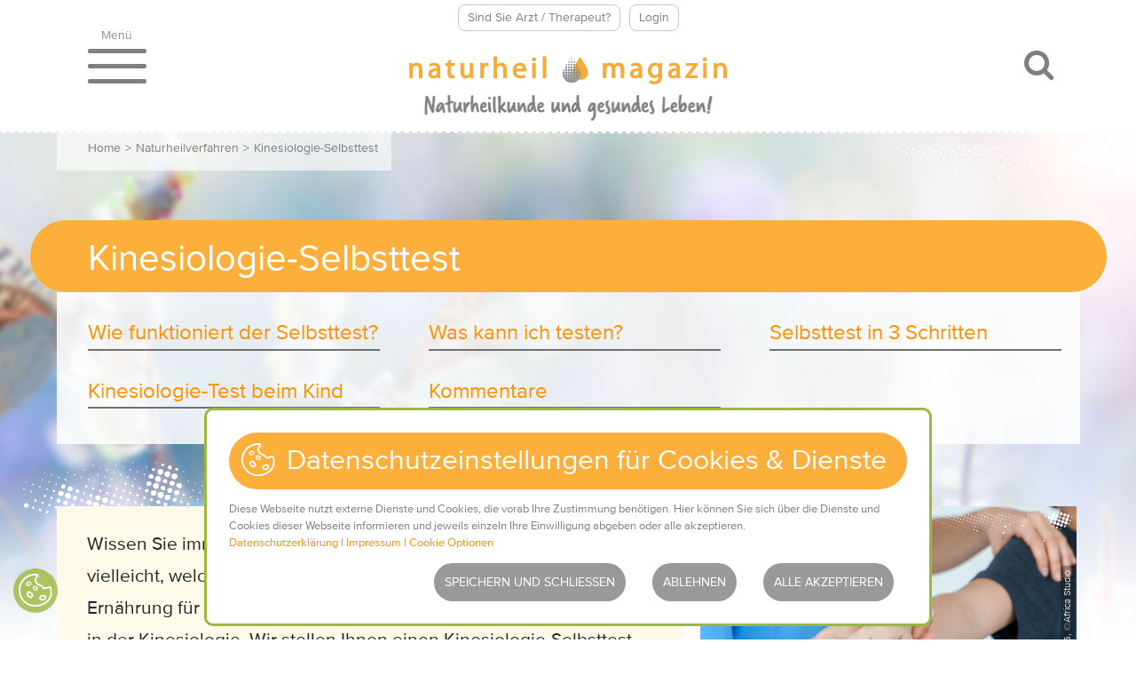

--- FILE ---
content_type: text/html; charset=utf-8
request_url: https://www.naturheilmagazin.de/naturheilverfahren/kinesiologie-selbsttest/
body_size: 15712
content:
<!DOCTYPE html><html dir="ltr" lang="de-DE"><head><link rel="shortcut icon" href="/favicon.ico"/><link rel="icon" type="image/x-icon" sizes="16x16 32x32" href="/favicon.ico"><link rel="apple-touch-icon-precomposed" sizes="152x152" href="/favicon-152.png"><link rel="apple-touch-icon-precomposed" sizes="144x144" href="/favicon-144.png"><link rel="apple-touch-icon-precomposed" sizes="120x120" href="/favicon-120.png"><link rel="apple-touch-icon-precomposed" sizes="114x114" href="/favicon-114.png"><link rel="apple-touch-icon-precomposed" sizes="180x180" href="/favicon-180.png"><link rel="apple-touch-icon-precomposed" sizes="72x72" href="/favicon-72.png"><link rel="apple-touch-icon-precomposed" href="/favicon-57.png"><link rel="preload" as="font" href="/typo3conf/ext/customer/Resources/Public/Fonts/roboto-slab-v11-latin-regular.woff2" type="font/woff2" crossorigin="anonymous"><link rel="preload" as="font" href="/typo3conf/ext/customer/Resources/Public/Fonts/ProximaNova-Semibold/font.woff2" type="font/woff2" crossorigin="anonymous"><link rel="preload" as="font" href="/typo3conf/ext/customer/Resources/Public/Fonts/ProximaNova-Regular/font.woff2" type="font/woff2" crossorigin="anonymous"><link rel="preload" as="font" href="/typo3conf/ext/customer/Resources/Public/Vendor/font-awesome/fonts/fontawesome-webfont.woff2?v=4.7.0" type="font/woff2" crossorigin="anonymous"><meta charset="utf-8"><!-- This website is powered by TYPO3 - inspiring people to share! TYPO3 is a free open source Content Management Framework initially created by Kasper Skaarhoj and licensed under GNU/GPL. TYPO3 is copyright 1998-2026 of Kasper Skaarhoj. Extensions are copyright of their respective owners. Information and contribution at https://typo3.org/ --><title>Kinesiologie-Selbsttest: In 3 Schritten zur besseren Gesundheit</title><meta name="generator" content="TYPO3 CMS"/><meta name="description" content="Kinesiologie-Selbsttest ✓Fragen zum Selbsttesten ✓Kinesiologischer Muskeltest in 3 Schritten ✓Allergien erkennen ✪ naturheilmagazin.de"/><meta name="viewport" content="width=device-width, initial-scale=1.0, minimum-scale=1.0, maximum-scale=1.0"/><meta name="robots" content="index,follow"/><meta name="twitter:card" content="summary"/><link rel="stylesheet" type="text/css" href="/typo3temp/assets/compressed/merged-5c1d9636ebb8ed0222fca65fdc8e83ef-min.css.gzip" media="all"><script> /*<![CDATA[*/ /*TS_inlineJS*/ var VideoTextOverlay='<img class="logo_video" src="/fileadmin/extensions/om_cookie_manager/logo_video.svg"><img class="iconfinder_youtube" src="/fileadmin/extensions/om_cookie_manager/iconfinder_BW_Youtube_glyph_svg_5305164.svg"><p>Akzeptieren Sie Youtube Videos in den Datenschutzeinstellungen um das Video zu sehen.</p><strong class="cookie-show-in-vdeo" onclick="toggle_omcookie_panel()">Einstellungen öffnen</strong><img src="/fileadmin/extensions/om_cookie_manager/youtube-vorschau-hg.png" alt="Blende" class="extraPosterImage">'; /*]]>*/ </script><script id="om-cookie-consent" type="application/json">{"group-1":{"gtm":"","cookie-8":{"header":["<!-- Google Tag Manager -->\r\n<script>(function(w,d,s,l,i){w[l]=w[l]||[];w[l].push({'gtm.start':\r\nnew Date().getTime(),event:'gtm.js'});var f=d.getElementsByTagName(s)[0],\r\nj=d.createElement(s),dl=l!='dataLayer'?'&l='+l:'';j.async=true;j.src=\r\n'https:\/\/www.googletagmanager.com\/gtm.js?id='+i+dl;f.parentNode.insertBefore(j,f);\r\n})(window,document,'script','dataLayer','GTM-W68G2ZZ');<\/script>\r\n<!-- End Google Tag Manager -->"],"body":["<!-- Google Tag Manager (noscript) -->\r\n<noscript><iframe src=\"https:\/\/www.googletagmanager.com\/ns.html?id=GTM-W68G2ZZ\"\r\nheight=\"0\" width=\"0\" style=\"display:none;visibility:hidden\"><\/iframe><\/noscript>\r\n<!-- End Google Tag Manager (noscript) -->"]}},"group-2":{"gtm":""},"group-3":{"gtm":"","cookie-9":{"header":["<script src=\"https:\/\/maps.googleapis.com\/maps\/api\/js?key=AIzaSyB1AD12KcNXFnWG-eZjlXF_nqJiaZWvmPg&callback=initMap\" type=\"\"><\/script>"]}},"group-5":{"gtm":""},"group-8":{"gtm":""},"group-7":{"gtm":"","cookie-11":{"header":["<script async src=\"https:\/\/pagead2.googlesyndication.com\/pagead\/js\/adsbygoogle.js\"><\/script>"]}}}</script><script> var _paq = window._paq = window._paq || []; /* tracker methods like "setCustomDimension" should be called before "trackPageView" */ _paq.push(['disableCookies']); _paq.push(['trackPageView']); _paq.push(['enableLinkTracking']); (function() { var u="//matomo.naturheilmagazin.de/"; _paq.push(['setTrackerUrl', u+'matomo.php']); _paq.push(['setSiteId', '1']); var d=document, g=d.createElement('script'), s=d.getElementsByTagName('script')[0]; g.type='text/javascript'; g.async=true; g.src=u+'matomo.js'; s.parentNode.insertBefore(g,s); })(); </script><link rel="canonical" href="https://www.naturheilmagazin.de/naturheilverfahren/kinesiologie-selbsttest/"/><!-- This site is optimized with the Yoast SEO Premium for TYPO3 plugin - https://yoast.com/typo3-extensions-seo/ --><script type="application/ld+json">[{"@context":"https://www.schema.org","@type":"BreadcrumbList","itemListElement":[{"@type":"ListItem","position":1,"item":{"@id":"https://www.naturheilmagazin.de/","name":"Home"}},{"@type":"ListItem","position":2,"item":{"@id":"https://www.naturheilmagazin.de/naturheilverfahren/","name":"Naturheilverfahren"}},{"@type":"ListItem","position":3,"item":{"@id":"https://www.naturheilmagazin.de/naturheilverfahren/naturheilkundliche-methoden-k/","name":"K"}},{"@type":"ListItem","position":4,"item":{"@id":"https://www.naturheilmagazin.de/naturheilverfahren/kinesiologie-selbsttest/","name":"Kinesiologie-Selbsttest"}}]}];</script></head><body class="l-1"><script type="application/ld+json">{"@context":"https:\/\/schema.org","@type":"Article","headline":"Kinesiologie-Selbsttest","datePublished":"2019-05-29","dateModified":"2024-02-27","author":[{"@type":"Person","name":"Dr. med. Wolfgang Scheel","url":"\/profil\/wolfgang-scheel-fa-fuer-kinder-und-jugendmedizin-steinheim-an-der-murr\/","image":"fileadmin\/medicalprofile\/dr-wolfgang-scheel.jpg"}],"image":["fileadmin\/_processed_\/7\/2\/csm_kinesiologie-selbsttest_40d591e9f8.jpg"]}</script><a href="#" class="back-to-top" title="Back to top"><i class="icon-arrow-up"></i></a><div class="header"><div class="container"><div class="top-buttons"><a class="tbutton tbutton-doc" href="/arztsuche/angebote/">Sind Sie Arzt / Therapeut?</a><a class="tbutton tbutton-login" href="/arztsuche/login/">Login</a></div><div class="row justify-content-center"><div class="col-12"><div class="nav-toggler collapsed" data-toggle="collapse" data-target="#navigation" aria-expanded="false" aria-controls="navigation"><span class="nav-title">Menü</span><span class="line line1"></span><span class="line line2"></span><span class="line line2"></span></div><div class="logo"><a href="https://www.naturheilmagazin.de/"><div class="mobile"><img src="/typo3conf/ext/customer/Resources/Public/Images/logo-ohne-subline.svg" alt="Logo Naturheilmagazin"></div><div class="desktop"><img src="/typo3conf/ext/customer/Resources/Public/Images/header-footer-menue-icons/logo.svg" alt="Logo Naturheilmagazin"><div class="logo-subline">Naturheilkunde und gesundes Leben!</div></div></a></div><label for="tx-indexedsearch-searchbox-sword" class="search-toggler collapsed" data-toggle="collapse" data-target="#searchbox" aria-expanded="false" aria-controls="searchbox"><i class="fa fa-search" aria-hidden="true"></i></label></div></div></div><div id="searchbox" class="collapse"><div class="tx-indexedsearch-container"><form method="post" class="form-inline" action="/suche/?tx_indexedsearch_pi2%5Baction%5D=search&amp;tx_indexedsearch_pi2%5Bcontroller%5D=Search&amp;cHash=07c4a550c2217531cfaf0b53490748f9"><div><input type="hidden" name="tx_indexedsearch_pi2[__referrer][@extension]" value="IndexedSearch"/><input type="hidden" name="tx_indexedsearch_pi2[__referrer][@controller]" value="Search"/><input type="hidden" name="tx_indexedsearch_pi2[__referrer][@action]" value="form"/><input type="hidden" name="tx_indexedsearch_pi2[__referrer][arguments]" value="YTowOnt94c3e418b2fb9a2d49fd0d5eeef42a7e3122e9480"/><input type="hidden" name="tx_indexedsearch_pi2[__referrer][@request]" value="{&quot;@extension&quot;:&quot;IndexedSearch&quot;,&quot;@controller&quot;:&quot;Search&quot;,&quot;@action&quot;:&quot;form&quot;}618f2da2c74f5d68749ff60501c65f01555f1552"/><input type="hidden" name="tx_indexedsearch_pi2[__trustedProperties]" value="{&quot;search&quot;:{&quot;_sections&quot;:1,&quot;_freeIndexUid&quot;:1,&quot;pointer&quot;:1,&quot;ext&quot;:1,&quot;searchType&quot;:1,&quot;defaultOperand&quot;:1,&quot;mediaType&quot;:1,&quot;sortOrder&quot;:1,&quot;group&quot;:1,&quot;languageUid&quot;:1,&quot;desc&quot;:1,&quot;numberOfResults&quot;:1,&quot;extendedSearch&quot;:1,&quot;sword&quot;:1}}f8077cf73448d3730d2e1a23b19b81991ebaf5d9"/></div><div class="tx-indexedsearch-hidden-fields"><input type="hidden" name="tx_indexedsearch_pi2[search][_sections]" value="0"/><input id="tx_indexedsearch_freeIndexUid" type="hidden" name="tx_indexedsearch_pi2[search][_freeIndexUid]" value="_"/><input type="hidden" name="tx_indexedsearch_pi2[search][pointer]" value="0"/><input type="hidden" name="tx_indexedsearch_pi2[search][ext]" value=""/><input type="hidden" name="tx_indexedsearch_pi2[search][searchType]" value="1"/><input type="hidden" name="tx_indexedsearch_pi2[search][defaultOperand]" value="0"/><input type="hidden" name="tx_indexedsearch_pi2[search][mediaType]" value="-1"/><input type="hidden" name="tx_indexedsearch_pi2[search][sortOrder]" value="rank_count"/><input type="hidden" name="tx_indexedsearch_pi2[search][group]" value=""/><input type="hidden" name="tx_indexedsearch_pi2[search][languageUid]" value="-1"/><input type="hidden" name="tx_indexedsearch_pi2[search][desc]" value=""/><input type="hidden" name="tx_indexedsearch_pi2[search][numberOfResults]" value="10"/><input type="hidden" name="tx_indexedsearch_pi2[search][extendedSearch]" value=""/></div><input placeholder="Suche über alle Inhalte" class="tx-indexedsearch-searchbox-sword form-control typeahead" id="tx-indexedsearch-searchbox-sword" type="text" name="tx_indexedsearch_pi2[search][sword]" value=""/><button class="search-btn btn btn-primary" type="submit"><span class="fa fa-search"></span></button></form></div></div><div class="collapse main-navigation" id="navigation"><span class="menuheader"><span class="close-button collapsed" data-toggle="collapse" data-target="#navigation" aria-expanded="false" aria-controls="navigation"></span></span><nav><ul class="mainnav"><li class="spc mitem-home"><a href="/"><span class="fa fa-home"></span><span class="start-label">Start</span></a></li><li class="spc">HILFE FINDEN</li><li class="mitem"><a href="/arztsuche/" id="m456">Therapeuten-Suche</a></li><li class="spc">WISSEN</li><li class="mitem"><a href="/erkrankungen/" id="m6">Erkrankungen</a></li><li class="mitem active"><a href="/naturheilverfahren/">Naturheilverfahren</a></li><li class="mitem"><a href="/hausmittel/" id="m69">Hausmittel</a></li><li class="mitem"><a href="/zahnmedizin/" id="m8">Zahnmedizin</a></li><li class="spc">MAGAZIN</li><li class="mitem"><a href="/gesundheit-psyche-leben/" id="m1598">Gesundheit, Psyche & Leben</a></li><li class="mitem"><a href="/ernaehrung/" id="m1605">Ernährung</a></li><li class="mitem"><a href="/persoenlichkeiten-im-gespraech/" id="m1630">Persönlichkeiten im Gespräch</a></li></ul></nav></div></div><div class="background-image"><img src="/fileadmin/inhalte/Hintergrundbilder/nhk-hg.jpg" width="2000" height="1040" alt="" ><span class="background-image-overlay"></span></div><div class="main"><div class="container"><div class="breadcrumb"><a href="/" title="Weil Gesundheit Ganzheit ist. Das unabhängige Aufklärungsportal für Naturheilkunde und gesundes Leben ">Home</a><span>&gt;</span><a href="/naturheilverfahren/">Naturheilverfahren</a><span>&gt;</span>Kinesiologie-Selbsttest</div><!--TYPO3SEARCH_begin--><div class="pagetitle"><h1><span class="title">Kinesiologie-Selbsttest&nbsp;</span></h1></div><ul class="pageindex"><li><a href="#c10238">Wie funktioniert der Selbsttest?</a></li><li><a href="#c10239">Was kann ich testen?</a></li><li><a href="#c10242">Selbsttest in 3 Schritten</a></li><li><a href="#c10243">Kinesiologie-Test beim Kind</a></li><li class="comments-anchor"><a href="#writeComment">Kommentare</a></li></ul><!--TYPO3SEARCH_end--><!--TYPO3SEARCH_begin--><div class="overview"><div class="anchor-holder"><div id="c10237" class="content-anchor"></div></div><div class="c10237 frame frame-default frame-type-textpic "><div class="frame-layout-10"><div class="textpage-teaser"><div class="text"><p>Wissen Sie immer, was das Richtige für Sie ist? Fragen Sie sich vielleicht, welche Therapie Ihnen helfen könnte und welche Ernährung für Sie optimal ist? Um diese und ähnliche Fragen geht es in der Kinesiologie. Wir stellen Ihnen einen Kinesiologie-Selbsttest vor, der Ihnen bei der Beantwortung vieler Fragen helfen kann.</p><div id="UMS_TOOLTIP" style="background-color:transparent; background-position:initial initial; background-repeat:initial initial; cursor:pointer; left:-100000px; position:absolute; top:-100000px; z-index:2147483647"><p>&nbsp;</p></div></div><div class="image-box"><div class="ce-gallery" data-ce-columns="1" data-ce-images="1"><div class="ce-row"><div class="ce-column"><figure class="image"><img class="image-embed-item" title="Kinesiologie-Selbsttest" alt="Kinesiologie-Selbsttest" src="/fileadmin/inhalte/pics/Teaserbilder_424x268_196x268/kinesiologie-selbsttest.jpg" width="424" height="268" loading="lazy"/><div class="img-copyright"><span>AdobeStock_135124196, ©Africa Studio</span></div></figure></div></div></div></div></div></div></div></div><div class="advertise"><div class="tx-nhm-redaktion"><div class="banner-box-desktop"><span class="banner-mark">Anzeige:</span><ins class="adsbygoogle" style="display:block; text-align:center;" data-ad-layout="in-article" data-ad-format="auto" data-ad-client="ca-pub-3239622358315843" data-ad-slot="1686300118"></ins><script> (adsbygoogle = window.adsbygoogle || []).push({}); </script></div><div class="banner-box-mobile"><span class="banner-mark">Anzeige:</span><ins class="adsbygoogle" style="display:block; text-align:center;" data-ad-layout="in-article" data-ad-format="auto" data-ad-client="ca-pub-3239622358315843" data-ad-slot="1686300118"></ins><script> (adsbygoogle = window.adsbygoogle || []).push({}); </script></div></div></div><div class="tx-nhm-redaktion"></div><!--TYPO3SEARCH_end--><div class="content"><!--TYPO3SEARCH_begin--><div class="anchor-holder"><div id="c10238" class="content-anchor"></div></div><div class="c10238 frame frame-default frame-type-text "><div class="frame-layout-0"><h2 class=""> Wie funktioniert der Kinesiologie-Selbsttest? </h2><p>Ansatz der Kinesiologie ist es, unsere innere Weisheit zu nutzen, um herauszufinden, was uns wirklich gut tut. Als „Messinstrument“ nutzt die Kinesiologie dabei die Stärke bzw. Schwäche von Muskeln. Deshalb spricht man auch vom kinesiologischen Muskeltest.</p><p>Für den Kinesiologie-Selbsttest eignet sich besonders gut der Armtest, bei dem die Muskelkraft eines Armes geprüft wird. Die Idee dahinter: Wenn ich den Menschen einer schädlichen bzw. ihn stressenden Energie, Information oder sonstigen Maßnahme aussetze, schwäche ich ihn – der Muskel gibt nach. Alles, was gut für uns ist, erhält die gegebene Energie und damit die Muskelkraft. Alles was schlecht ist, reduziert die Energie und alles, was hilft, verstärkt die Energie. Entsprechend zeigt ein im Vergleich zur Ausgangssituation gestärkter Muskel, dass die getestete Maßnahme uns gut tut.</p></div></div><div class="noprint banner"></div><div class="anchor-holder"><div id="c10239" class="content-anchor"></div></div><div class="c10239 frame frame-default frame-type-text "><div class="frame-layout-0"><h2 class=""> Was kann ich testen? </h2><p>Der kinesiologische Selbsttest hilft Ihnen bei der Klärung aller möglichen Fragen, indem sie die in Ihnen bereits vorhandene Antwort sichtbar macht:</p><ul><li>Vertrage ich eine bestimmte Speise?</li><li>Reagiere ich empfindlich auf Katzenhaare, Pollen, Nüsse oder andere Allergene?</li><li>Ist mein Schlafplatz gut für mich?</li><li>Tut mir eine bestimmte Behandlung gut?</li><li>Welche Entscheidungen sind in meinem Leben richtig?</li></ul><p>Wenn hundert Menschen exakt die gleichen Symptome haben, haben diese dennoch ihre individuell-einmaligen komplexen Ursachen. Und diese gilt es herauszufinden. Dabei sind die üblichen Laborwerte oder Untersuchungen nur bedingt zielführend. Ebenso einmalig wie komplex sind auch die Wege, die ein Mensch oder Patient gehen sollte, wenn er bestimmte Ziele oder seine Heilung erreichen will. Dies aufzuklären ist kinesiologisch ganz einfach.</p><p>Richtig angewendet gehen die Möglichkeiten der Kinesiologie sogar noch viel weiter. Kinesiologie ermöglicht den Weg zum eigenen wahren Ich und zur Optimierung der Lebensgestaltung in allen Bereichen. Entsprechend kann sie Ihnen bei allen möglichen Entscheidungen in allen Lebensfragen helfen. Sei es, ob es um die Berufswahl, den richtigen Partner oder einen möglichen Umzug geht.</p></div></div><div class="anchor-holder"><div id="c10240" class="content-anchor"></div></div><div class="c10240 frame frame-default frame-type-text "><div class="frame-layout-0"><div class="notice"><p>Unser Unterbewusstsein kennt, weiß und signalisiert unsere Wahrheit. Mit Kinesiologie lässt sich diese jederzeit und für jeden herausfinden!</p></div></div></div><div class="noprint banner"></div><div class="anchor-holder"><div id="c10241" class="content-anchor"></div></div><div class="c10241 frame frame-default frame-type-text "><div class="frame-layout-0"><p>Vertrauen Sie auf sich und die in Ihnen ruhende Weisheit, die erfahrungsgemäß deutlich größer ist, als all das, was Sie von außen an „guten Ratschlägen“ und Empfehlungen erwarten dürfen – auch wenn sie noch so gut gemeint sind und von sog. Experten kommen. Kein Experte kennt Sie so gut, wie Sie selbst. Bergen Sie den Schatz dieses verborgenen Wissens und lernen Sie wieder mehr auf sich und Ihre eigene Weisheit zu vertrauen.</p></div></div><div class="anchor-holder"><div id="c10242" class="content-anchor"></div></div><div class="c10242 frame frame-default frame-type-text "><div class="frame-layout-0"><h2 class=""> Kinesiologie-Selbsttest in 3 Schritten </h2><p>Es gibt verschiedene Kinesiologie-Selbsttests. Der einfachste kinesiologische Muskeltest ist der Armtest, für den eine Hilfsperson nötig ist:</p><ol><li>Die Testperson hält horizontal den gestreckten Arm und die Hilfsperson drückt den Arm am Handgelenk solange nach unten, bis er nachgeben würde (ohne ihn wirklich herunterzudrücken!). Ziel ist es, festzustellen, in welcher energetischen Situation sich die Person befindet.</li><li>Die Testperson bekommt einen Zettel mit einer zu testenden Information (z. B. steht auf einem Zettel &quot;Milch trinken ja&quot; und auf einem anderen &quot;Milch trinken nein&quot;). Dann wird erneut getestet.</li><li>Wenn die Energie (Kraft) gleichbleibt, ist die Aussage auf dem Zettel gut und richtig und umgekehrt. Wenn die Energie/Kraft sogar erhöht ist, hilft die Umsetzung der getesteten Fragestellung der Testperson besonders.</li></ol><p>Es gibt andererseits auch Menschen oder Männer, die so stark sind, dass sich deren Arm kaum bewegen lässt – diese Personen können dann ebenso (Hand in Hand) wie bei kleinen Kindern über den Arm einer (sensiblen) Frau getestet werden.</p></div></div><div class="noprint banner"></div><div class="anchor-holder"><div id="c10243" class="content-anchor"></div></div><div class="c10243 frame frame-default frame-type-text "><div class="frame-layout-0"><h2 class=""> Kinesiologie-Test beim Kind </h2><p>Babys und kleine Kinder können nicht selbst den Arm zur Testung halten. Sie werden dann z. B. auf dem Schoß der Mutter sitzend – über den Arm der Mutter getestet (wobei dann natürlich das Kind Kontakt mit dem Zettel und der Information bzw. Fragestellung hat). Das können Sie wie folgt umsetzen:</p><ol><li>Nehmen Sie Ihr Kind auf den Schoß.</li><li>Aktivieren Sie durch leichtes Klopfen auf den oberen Brustbereich Ihren Thymus, damit Ihrer Gesamtenergie beim Test verfügbar ist (Zivilisation und Stress blockiert Energie).</li><li>Halten Sie Ihren Arm gestreckt horizontal.</li><li>Die Hilfsperson sagt jetzt, was zu tun ist. Sie halten Ihren Arm mit aller verfügbaren Kraft oben, während die Hilfsperson testet, wie viel Energie vorhanden ist.</li><li>Ihr Kind bekommt einen Zettel in die Hand mit einer Information (die niemand kennt!).</li><li>Die Hilfsperson testet erneut, wie viel Energie Sie jetzt haben.</li><li>Wenn Sie schwächer sind, ist die Information für Ihr Kind nicht gut.<br /> Wenn Sie gleich stark sind, ist diese gut.<br /> Wenn Sie stärker sind, hilft die Information bzw. die auf dem Zettel stehende Tatsache Ihrem Kind, ist diese für Ihr Kind gut ...</li></ol><p>Wichtig für das Vorgehen ist, die Tests einfach mechanisch, ohne Mitdenken und erst recht ohne mögliche Zweifel zu realisieren.<br /> Mit Kinesiologie können Sie wirklich ALLES testen – und es ist auch wirklich einfach, wenngleich zunächst unbekannt und erstaunlich.</p></div></div><div class="tx-nhm-redaktion"><div class="author-box"><div class="author-inner"><dl><dt>Autor/en dieses Beitrages:</dt><dd> Dr. med. Wolfgang Scheel, FA. für Kinder- und Jugendmedizin aus Steinheim an der Murr </dd></dl></div></div></div><!--TYPO3SEARCH_end--><div class="tx-pwcomment-pi1"><div class="anchor-holder"><div id="thanksForYourComment"></div><div id="writeComment"></div></div><div class="comments-header">Kommentare</div><div class="comments-button-holder"><button class="btn btn-primary" type="button" data-toggle="collapse" data-target="#collapseNewComment" aria-expanded="false" aria-controls="collapseNewComment"> Neuen Kommentar schreiben </button></div><div class="typo3-messages"></div><div class="collapse" id="collapseNewComment"><div id="writeComment"><div class="comments-form-header"> Neuen Kommentar schreiben </div><div class="comments-hinweis"><b>Hinweis:</b> Sie haben Anmerkungen oder <b>Fragen von allgemeinem Interesse</b> zu diesem Artikel? Dann können Sie diese als Kommentar hinzufügen. Sachlich formulierte Kommentare, die weder Beleidigungen noch werbliche Hinweise oder Links enthalten, werden nach einer redaktionellen Überprüfung baldmöglichst freigeschaltet, so dass Ihre Nachricht und Ihre Daten (außer Ihrer E-Mail-Adresse) öffentlich sichtbar werden. Mit dem Absenden des Kommentars erklären Sie sich ausdrücklich mit der Veröffentlichung des Kommentars und der von Ihnen gemachten Angaben (außer E-Mail) einverstanden. </div><form name="newComment" action="/naturheilverfahren/kinesiologie-selbsttest/?tx_pwcomments_pi1%5Baction%5D=create&amp;tx_pwcomments_pi1%5Bcontroller%5D=Comment#writeComment" method="post"><div><input type="hidden" name="tx_pwcomments_pi1[__referrer][@extension]" value="PwComments"/><input type="hidden" name="tx_pwcomments_pi1[__referrer][@controller]" value="Comment"/><input type="hidden" name="tx_pwcomments_pi1[__referrer][@action]" value="new"/><input type="hidden" name="tx_pwcomments_pi1[__referrer][arguments]" value="YTowOnt94c3e418b2fb9a2d49fd0d5eeef42a7e3122e9480"/><input type="hidden" name="tx_pwcomments_pi1[__referrer][@request]" value="{&quot;@extension&quot;:&quot;PwComments&quot;,&quot;@controller&quot;:&quot;Comment&quot;,&quot;@action&quot;:&quot;new&quot;}f833068457ae516ea65287780d30fd4c96c530d9"/><input type="hidden" name="tx_pwcomments_pi1[__trustedProperties]" value="{&quot;newComment&quot;:{&quot;authorName&quot;:1,&quot;authorMail&quot;:1,&quot;message&quot;:1,&quot;termsAccepted&quot;:1},&quot;sname&quot;:1}faabc293ade044041325439b9077d242b66d30b0"/></div><div class="form-group"><div><input placeholder="Name:" class="form-control" type="text" name="tx_pwcomments_pi1[newComment][authorName]"/></div></div><div class="form-group"><div><input placeholder="E-Mail-Adresse:" class="form-control" type="text" name="tx_pwcomments_pi1[newComment][authorMail]"/></div></div><div class="form-group"><div class="sname"><label>Nicht ausfüllen!</label><input type="text" name="tx_pwcomments_pi1[sname]"/></div><div><textarea rows="8" cols="40" placeholder="Kommentar:" class="form-control" name="tx_pwcomments_pi1[newComment][message]"></textarea></div></div><div class="form-group"><div class="form-check"><label><input type="hidden" name="tx_pwcomments_pi1[newComment][termsAccepted]" value=""/><input class="form-check-input" type="checkbox" name="tx_pwcomments_pi1[newComment][termsAccepted]" value="1"/> Ich verstehe und akzeptiere die<a href="/allgemeine-geschaeftsbedingungen/" target="_blank">Bedingungen</a>. </label></div></div><div class="form-group"><input class="button btn btn-primary-outline" type="submit" value="absenden"/></div></form></div></div></div><div class="tx-pwcomment-pi1"><div id="comments" class="comments-container"><ul class="comments-list no-avatar"><li class="commentar-item"><div class="comment-main-level comment first-comment" id="comment11221"><div class="comment-box"><div class="comment-head"><span class="comment-name">Gesa Korthus,</span><span class="comment-date" title="13.10.2025 13:03:25"> am 13.10.2025</span><div class="comment-actions"></div></div><div class="comment-content"> Sehr geehrter Herr Scheel, danke für die schöne Erklärung. <br /> Eine Frage dazu: soll man als Testperson den Zettel lesen oder ihn einfach nur ungelesen in die Hand nehmen? Wenn man ihn liest, beginnen doch das Mitdenken und die Zweifel, andererseits: wie kommt das Unterbewusste sonst an die wichtigen Informationen? <br /> Freundliche Grüße, Gesa Korthus </div></div></div><ul class="comments-list reply-list"><li class="comment-reply first-reply last-reply" id="comment11222"><div class="comment-box"><div class="comment-head"><span class="comment-name">Dr. med. Wolfgang Scheel,</span><span class="comment-date" title="14.10.2025 07:17:00"> am 14.10.2025</span><div class="comment-actions"></div></div><div class="comment-content"> Liebe Frau Korthus,<br /> Sie haben es auf den Punkt gebracht: natürlich dürfen wir NICHT wissen, was auf dem Zettel steht oder was wir testen - dann wären wir ja wieder &quot;eigenmanipuliert&quot;.<br /> In dieser Welt werden wir von &quot;Experten&quot;, &quot;Spezialisten&quot; und sonstigen &quot;Spezies&quot; beeinflusst - und oft zu deren Ego und unserem Schaden...<br /> Jeder Mensch ist EIN-malig und hat in jedem Augenblick seiner Existenz seine aktuell-individuelle Wahrheit in allen Lebensbereichen. Vom Kopf her sind wir oft unsicher und leben dann im Widerspruch zur eigenen Sinnhaftigkeit. Aber das Unterbewusstsein, das eigene ICH kennt jederzeit den &quot;Seelenplan&quot;.<br /> So ist es einfach genial, dass wir mit Kinesiologie alle, aber auch wirklich alle anstehenden Fragen uns selbst beantworten können - und damit sind wir befreit von Unsicherheiten, Fehlern und falschen Beeinflussungen.<br /> Ein anzustrebendes Ziel wäre es natürlich zu lernen, das bewusst-erfolgreiche Leben auch ohne Kinesiologie zu meistern. Dafür müssen wir uns vor Lärm, Unfrieden und negativen Emotionen in und um uns schützen und zur tiefer inneren Ruhe und Zu-Frieden-Heit finden.<br /> Es lohnt sich, auch ein solches wunderbares Ziel im Rahmen der eigenen Ent-Wicklung anzustreben.<br /> So schwer ist es ja gar nicht: wir sind sowohl ein Siegertyp (wir haben im Wettbewerb der unzähligen Spermien um die Befruchtung einer Eizelle unserer Mutter erfolgreich gesiegt), ein Wunderwerk (was unser Körper ohne eine Sekunde Pause ständig leistet, ist nur mit fast unglaublichem Wunder zu erklären), wir sind eingebettet in die universelle Entwicklung und Schöpfer unseres Selbst...<br /> Von ganzem Herzen wünsche ich Ihnen viel Erfolg bei all Ihren Vor-Haben!<br /> Wolfgang Scheel </div></div></li></ul><div class="reply-button-box"><a class="reply btn btn-primary-outline" href="/naturheilverfahren/kinesiologie-selbsttest/?tx_pwcomments_pi1%5Baction%5D=new&amp;tx_pwcomments_pi1%5BcommentToReplyTo%5D=11221&amp;tx_pwcomments_pi1%5Bcontroller%5D=Comment#writeComment"> antworten </a></div></li><li class="commentar-item"><div class="comment-main-level comment last-comment" id="comment11206"><div class="comment-box"><div class="comment-head"><span class="comment-name">Rhonda Trachtenbrodt,</span><span class="comment-date" title="31.07.2025 09:28:36"> am 31.07.2025</span><div class="comment-actions"></div></div><div class="comment-content"> Liebes Team,<br /> ich habe keine 2. Person für den Kinesiologie Test.<br /> Ist es möglich, auch allein zu testen. Ich weiß, dass für den Test keine spezifischen Kenntnisse erforderlich sind.<br /> Über eine zeitnahe Antwort würde ich mich sehr freuen.<br /> Herzliche Grüße <br /> Trachtenbrodt </div></div></div><ul class="comments-list reply-list"><li class="comment-reply first-reply last-reply" id="comment11207"><div class="comment-box"><div class="comment-head"><span class="comment-name">Dr. med. Wolfgang Scheel,</span><span class="comment-date" title="03.08.2025 11:37:03"> am 03.08.2025</span><div class="comment-actions"></div></div><div class="comment-content"> Liebe Frau Trachtenbrodt,<br /> es gibt einige Möglichkeiten, anstehende Fragestellung kinesiologisch auch allein zu testen/beantworten wie z. B. der Armlängentest oder der Test über die Reaktion des ganzen Körpers (bewegt sich je nach Fragestellung nach vorn oder nach hinten).<br /> Einfach/sicherer ist folgende Möglichkeit:<br /> Sie drücken einen Finger einer Hand auf den Daumen. Mit einem Finger der anderen Hand fassen Sie in die entstandene Öffnung der beiden Finger und ziehen so lange, bis diese auseinandergehen bzw. bis kurz davor.<br /> Dabei beachten Sie, bei welcher aufgewandten Kraft die Finger auseinandergehen - quasi als Ausgangswert.<br /> Dann haben Sie eine Information (Fragestellung) auf einem Zettel und Kontakt mit diesem.<br /> Nun testen Sie erneut, nach welcher Kraftaufwendung die Finger auseinandergehen.<br /> Schwächung bedeutet: Nein - was auf dem Zettel steht ist falsch bzw. nicht gut.<br /> Stärkung oder gleich stark bedeutet: Ja - was auf dem Zettel steht ist richtig bzw. gut.<br /> Insgesamt sollten wir Menschen lernen, &quot;tierisch gut&quot; zu werden und unsere eigentlich vorhandene geniale Intuition zu nutzen - in innerer Ruhe und gelassener Überzeugung....<br /> Alles erdenklich LIEBE und GUTE!<br /> Wolfgang Scheel </div></div></li></ul><div class="reply-button-box"><a class="reply btn btn-primary-outline" href="/naturheilverfahren/kinesiologie-selbsttest/?tx_pwcomments_pi1%5Baction%5D=new&amp;tx_pwcomments_pi1%5BcommentToReplyTo%5D=11206&amp;tx_pwcomments_pi1%5Bcontroller%5D=Comment#writeComment"> antworten </a></div></li></ul></div></div></div><div class="anchor-holder"><div id="c6532" class="content-anchor"></div></div><div class="c6532 frame frame-default frame-type-list "><div class="frame-layout-0"><div class="tx-nhm-redaktion"><div class="tx-medical-profile"><div class="teaser-overview-title"><h2>Experten zum Thema</h2></div><div class="medical-profile-teaser-container"><div class="teaser-overview"><div class="large-width"><div class="teaser-overview-items"><div class="row justify-content-center"><div class="col-6 col-sm-4 col-lg-4 "><div class="medical-profile-teaser"><div class="image"><img src="/fileadmin/_processed_/9/2/csm_Klinik_im_LEBEN_424x268_cd8657ff5b.jpg" width="424" height="274" alt="" title="Klinik im Leben"/></div><div class="name"> Klinik im LEBEN - Biologische Medizin </div><div class="company">Europas führende Klinik für Naturgemäße, Biologisch-Integrative Medizin</div><a class="btn btn-primary profil-detail-button" rel="follow" href="/profil/klinik-im-leben-biologische-medizin-greiz/vogtland/">Zum Profil</a></div></div><div class="col-6 col-sm-4 col-lg-4 "><div class="medical-profile-teaser"><div class="image"><img src="/fileadmin/_processed_/b/4/csm_portrait_dr_hp_olbertz_06c785eae2.jpg" width="424" height="274" alt=""/></div><div class="name"> Dr. med. dent.<br> Heinz-Peter Olbertz MSc </div><div class="company">Praxiszentrum für Ganzheitliche Zahnheilkunde und Prophylaxe</div><a class="btn btn-primary profil-detail-button" rel="follow" href="/profil/heinz-peter-olbertz-msc-troisdorf/">Zum Profil</a></div></div><div class="col-6 col-sm-4 col-lg-4 d-none d-sm-block"><div class="medical-profile-teaser"><div class="image"><img src="/fileadmin/_processed_/c/e/csm_dr-dietrich-klinghardt_47ba3ee6cd.jpg" width="424" height="274" alt="" title="Dr. Dietrich Klinghardt"/></div><div class="name"> Dr. med.<br> Dietrich Klinghardt </div><div class="company">INK-Institut für Neurobiologie nach Dr. Klinghardt</div><a class="btn btn-primary profil-detail-button" rel="follow" href="/profil/dietrich-klinghardt-fa-fuer-allgemeinmedizin-glottertal/">Zum Profil</a></div></div></div></div></div></div></div></div><div class="add-teaser default-teaser mainkeyword-teaser"><div class="anchor-holder"><div id="mehr-infos" class="content-anchor"></div></div><div class="teaser-overview-title"><h2> Weitere Artikel zu Kinesiologie und Energie- und Informationsmedizin </h2></div><div class="teaser-overview"><div class="large-width"><div class="teaser-overview-items"><div class="row justify-content-center"><div class="col-12 col-lg-4"><div class="linklist-teaser default-teaser linklist-teaser-3"><div class="w-box"><h3><a href="/naturheilverfahren/kinesiologische-diagnostik/"><span>Kinesiologische Diagnostik</span></a></h3><div class="teaser-image"><a href="/naturheilverfahren/kinesiologische-diagnostik/"><img src="/fileadmin/_processed_/5/1/csm_Kinesiologische_Diagnostik_424x268_b4da7382af.jpg" alt="Kinesiologische Diagnostik"><span class="img-copyright"><span>AdobeStock_39951482, ©wildworx</span></span></a></div><div class="icon-holder"><div class="icon-holder"><span class="type-icon type-icon-1"></span></div></div><div class="teaser-text"> Ein erfolgreicher Chiropraktiker entdeckte Mitte des letzten Jahrhunderts durch Zufall Unregelmäßigkeiten im Zusammenspiel verschiedener ... </div><div class="more-link"><a href="/naturheilverfahren/kinesiologische-diagnostik/"> Kinesiolog. Diagnostik </a></div></div></div></div><div class="col-12 col-lg-4"><div class="linklist-teaser default-teaser linklist-teaser-3"><div class="w-box"><h3><a href="/naturheilverfahren/kirlianfotografie/"><span>Kirlianfotografie</span></a></h3><div class="teaser-image"><a href="/naturheilverfahren/kirlianfotografie/"><img src="/fileadmin/_processed_/3/3/csm_Kirlianfotografie_424x268_378ea03e9b.jpg" alt="Kirlianfotografie"></a></div><div class="icon-holder"><div class="icon-holder"><span class="type-icon type-icon-1"></span></div></div><div class="more-link"><a href="/naturheilverfahren/kirlianfotografie/"> Kirlianfotografie </a></div></div></div></div></div></div></div></div></div></div></div></div><div class="content"><!--TYPO3SEARCH_begin--><div class="anchor-holder"><div id="c12825" class="content-anchor"></div></div><div class="c12825 frame frame-default frame-type-header "><div class="frame-layout-0"><div class="teaser-overview-title"><h2 class=""> Weitere Artikel </h2></div></div></div><div class="anchor-holder"><div id="c12818" class="content-anchor"></div></div><div class="c12818 frame frame-default frame-type-customer_columnsc3m33x33x33 "><div class="frame-layout-0"><div class="row justify-content-center bgcolor-0"><div class="col-12 col-lg-4"><div class="anchor-holder"><div id="c12820" class="content-anchor"></div></div><div class="c12820 frame frame-default frame-type-customer_linklist2 "><div class="frame-layout-0"><div class="linklist-teaser default-teaser linklist-teaser-2"><div class="teaser-image"><a href="/ernaehrung/abnehmen-mit-schuessler-salzen/"><span class="image"><span class="icon icon-none"></span><img src="/fileadmin/_processed_/0/1/csm_Abnehmen_Schuessler_Salze_424x268_17080e01f6.jpg" alt="" title="Abnehmen mit Schuessler Salzen"><span class="img-copyright"><span>AdobeStock_45523866, ©Gerhard Seybert</span></span></span></a></div><div class="overview-link-box"><a href="/ernaehrung/abnehmen-mit-schuessler-salzen/" class="overview-link"><span>Abnehmen mit Schüssler Salzen</span></a></div></div></div></div></div><div class="col-12 col-lg-4"><div class="anchor-holder"><div id="c12822" class="content-anchor"></div></div><div class="c12822 frame frame-default frame-type-customer_linklist2 "><div class="frame-layout-0"><div class="linklist-teaser default-teaser linklist-teaser-2"><div class="teaser-image"><a href="/ernaehrung/energienahrung/"><span class="image"><span class="icon icon-none"></span><img src="/fileadmin/_processed_/6/8/csm_Energienahrung_424x268_01_b429a9f366.jpg" alt="" title="Energienahrung"><span class="img-copyright"><span>AdobeStock_25172408, ©Carola Schubbel</span></span></span></a></div><div class="overview-link-box"><a href="/ernaehrung/energienahrung/" class="overview-link"><span>Energienahrung</span></a></div></div></div></div></div><div class="col-12 col-lg-4"><div class="anchor-holder"><div id="c12824" class="content-anchor"></div></div><div class="c12824 frame frame-default frame-type-customer_linklist2 "><div class="frame-layout-0"><div class="linklist-teaser default-teaser linklist-teaser-2"><div class="teaser-image"><a href="/ernaehrung/vollwertkost/"><span class="image"><span class="icon icon-none"></span><img src="/fileadmin/_processed_/9/c/csm_Vollwertkost_424x268_e0bad676c0.jpg" alt="" title="Vollwertkost"><span class="img-copyright"><span>AdobeStock_170758188, ©ExQuisine</span></span></span></a></div><div class="overview-link-box"><a href="/ernaehrung/vollwertkost/" class="overview-link"><span>Vollwertkost</span></a></div></div></div></div></div></div></div></div><!--TYPO3SEARCH_end--></div><div class="content"><div class="anchor-holder"><div id="c62" class="content-anchor"></div></div><div class="c62 frame frame-default frame-type-text "><div class="frame-layout-0"><p><b>Wichtiger Hinweis:</b><br /> Diese Inhalte dienen der Information und Orientierung. Sie können und sollen unter keinen Umständen den Besuch eines Arztes und die Konsultation medizinischer Beratung oder professioneller ärztlicher Behandlung ersetzen.<br />Der Inhalt von naturheilmagazin.de kann und darf nicht verwendet werden, um eigenständig Diagnosen zu stellen oder Behandlungen zu beginnen. Im Übrigen verweisen wir auf die Geltung unserer Allgemeinen Geschäftsbedingungen&nbsp;<a href="/allgemeine-geschaeftsbedingungen/" title="Öffnet internen Link im aktuellen Fenster" class="internal-link">AGB</a></p></div></div></div></div></div><div class="footer"><div class="footer-desktop"><div class="finner"><div class="fcol col1"><div><a href="/ihr-kontakt-zu-uns/">Kontakt</a></div><div><a href="/allgemeine-geschaeftsbedingungen/">AGBs</a></div><div><a href="/haftungsausschluss/">Haftungsausschluss</a></div></div><div class="fcol col2"><div><a href="/impressum/">Impressum</a></div><div><a href="/datenschutzerklaerung/">Datenschutz</a></div><div><a href="/newsletter/">Newsletter</a></div></div><div class="fcol col3"><div class="fdlogo"><img src="/typo3conf/ext/customer/Resources/Public/Images/logo.svg" class="Naturheilmagazin Logo"/></div></div><div class="fcol col4"><div><a href="/fileadmin/inhalte/mediadaten/mediadaten.pdf" target="_blank">Mediadaten</a></div><div><a href="/wir-ueber-uns/">Wir über uns</a></div></div><div class="fcol col5"><div class="social-media"><div data-theme="grey" data-url="https://www.naturheilmagazin.de/naturheilverfahren/kinesiologie-selbsttest/" data-backend-url="/naturheilverfahren/kinesiologie-selbsttest/?eID=shariff&amp;cHash=4287b254c27b68285471eb1e19446cd3" data-services="[&quot;facebook&quot;,&quot;twitter&quot;]" data-lang="de" class="shariff"></div><a href="https://www.instagram.com/naturheilmagazin/" target="_blank" class="social-instagram" alt="Naturheilmagazin auf Instagram"></a><a href="https://www.youtube.com/user/naturheilmagazin/" target="_blank" class="fa fa-youtube social-youtube" title="Naturheilmagazin auf Youtube"></a></div></div></div></div><div class="footer-mobile"><div class="finner"><div class="fmlogo"><img src="/typo3conf/ext/customer/Resources/Public/Images/logo-tropfen.svg" class="Naturheilmagazin Logo mobil"/></div><div class="fcol col1"><div><a href="/ihr-kontakt-zu-uns/">Kontakt</a></div><div><a href="/wir-ueber-uns/">Wir über uns</a></div><div><a href="/10777" target="_blank">Mediadaten</a></div></div><div class="fcol col1"><div class="social-media"><div data-theme="grey" data-url="https://www.naturheilmagazin.de/naturheilverfahren/kinesiologie-selbsttest/" data-backend-url="/naturheilverfahren/kinesiologie-selbsttest/?eID=shariff&amp;cHash=4287b254c27b68285471eb1e19446cd3" data-services="[&quot;facebook&quot;,&quot;twitter&quot;]" data-lang="de" class="shariff"></div><a href="https://www.instagram.com/naturheilmagazin/" target="_blank" class="social-instagram" title="Naturheilmagazin auf Instagram"></a><a href="https://www.youtube.com/user/naturheilmagazin/" target="_blank" class="fa fa-youtube social-youtube" title="Naturheilmagazin auf Youtube"></a></div></div><div class="fcol col3"><div><a href="/impressum/">Impressum</a></div><div><a href="/datenschutzerklaerung/">Datenschutz</a></div><div><a href="/allgemeine-geschaeftsbedingungen/">AGBs</a></div><div><a href="/haftungsausschluss/">Haftungsausschluss</a></div><div><a href="/newsletter/">Newsletter</a></div></div></div></div></div><a href="#top" class="cd-top"><i class="fa fa-caret-up" aria-hidden="true"></i></a><div class="cookieconsent-init sr-only"></div><div class="tx-om-cookie-consent"><strong class="cookie-icon cookie-icon-link" data-omcookie-panel-show><svg width="50" height="50" viewBox="0 0 300 300"><defs><clipPath id="1"><path id="" clip-rule="evenodd" transform="matrix(1 0 0 1 0 0)" d="M0 167L0 -0.084106445L0 -0.084106445L169.75826 -0.084106445L169.75826 -0.084106445L169.75826 167L169.75826 167L0 167z"/></clipPath></defs><g transform="matrix(1.3333333 0 0 1.3333334 0 0)"><g clip-path="url(#1)"><path id="1" transform="matrix(1 0 0 -1 0 167)" d="M165.41757 73.553925C 164.22183 94.01633 165.72534 102.97836 146.97559 97.4234L146.97559 97.4234L146.97559 97.4234C 140.14844 95.400696 134.32877 90.97409 128.61057 92.96594L128.61057 92.96594L128.61057 92.96594C 121.03085 95.60623 122.33917 103.033325 116.49277 105.6322L116.49277 105.6322L116.49277 105.6322C 104.90369 110.78375 87.59924 110.726074 86.00452 133.25107L86.00452 133.25107L86.00452 133.25107C 84.97565 147.78375 99.8931 161.4729 93.074005 162.2815L93.074005 162.2815L93.074005 162.2815C 87.57257 162.93378 81.918396 163.01715 76.178925 162.47565L76.178925 162.47565L76.178925 162.47565C 32.538467 158.35928 0.494339 119.68228 4.606369 76.088165L4.606369 76.088165L4.606369 76.088165C 8.718384 32.49408 47.429443 0.49111938 91.069885 4.607483L91.069885 4.607483L91.069885 4.607483C 134.71036 8.723938 167.42471 39.20706 165.41754 73.55377z" stroke="#000000" stroke-width="8.503799" fill="none"/><path id="2" transform="matrix(1 0 0 -1 0 167)" d="M41.509094 111.69156C 39.664062 115.63736 42.50775 120.86511 47.860596 123.36807L47.860596 123.36807L47.860596 123.36807C 53.21347 125.87103 59.048523 124.701324 60.893555 120.75552L60.893555 120.75552L60.893555 120.75552C 62.738556 116.80972 59.894897 111.58197 54.542023 109.07901L54.542023 109.07901L54.542023 109.07901C 49.189148 106.57605 43.354126 107.74576 41.509094 111.69156" stroke="#000000" stroke-width="6.0465417" fill="none"/><path id="3" transform="matrix(1 0 0 -1 0 167)" d="M47.9588 72.4245C 52.456573 76.03256 60.130707 73.93622 65.09949 67.74219L65.09949 67.74219L65.09949 67.74219C 70.06827 61.548157 70.4501 53.60202 65.95233 49.993958L65.95233 49.993958L65.95233 49.993958C 61.45459 46.385895 53.780426 48.48224 48.811646 54.67627L48.811646 54.67627L48.811646 54.67627C 43.842865 60.8703 43.46106 68.81644 47.9588 72.4245" stroke="#000000" stroke-width="8.064493" fill="none"/><path id="4" transform="matrix(1 0 0 -1 0 167)" d="M108.61621 41.704254C 107.02991 47.15576 111.936584 53.376984 119.5755 55.599762L119.5755 55.599762L119.5755 55.599762C 127.21442 57.82254 134.6929 55.2052 136.27917 49.753662L136.27917 49.753662L136.27917 49.753662C 137.86548 44.302124 132.95886 38.080902 125.31995 35.858124L125.31995 35.858124L125.31995 35.858124C 117.68103 33.635345 110.202515 36.252716 108.61621 41.704254" stroke="#000000" stroke-width="8.009956" fill="none"/><path id="5" transform="matrix(1 0 0 -1 0 167)" d="M75.19479 98.89188C 77.28424 102.7139 83.181274 103.514404 88.36621 100.67987L88.36621 100.67987L88.36621 100.67987C 93.55109 97.84534 96.060486 92.44916 93.97104 88.62714L93.97104 88.62714L93.97104 88.62714C 91.88159 84.805115 85.98456 84.00461 80.79962 86.83914L80.79962 86.83914L80.79962 86.83914C 75.614746 89.673645 73.10535 95.069885 75.19479 98.89188" stroke="#000000" stroke-width="6.0465417" fill="none"/><path id="6" transform="matrix(1 0 0 -1 0 167)" d="M102.03351 155.27075C 102.62378 156.44672 104.311066 156.68137 105.802155 155.79486L105.802155 155.79486L105.802155 155.79486C 107.29324 154.90836 108.02344 153.23639 107.43317 152.06042L107.43317 152.06042L107.43317 152.06042C 106.842896 150.88446 105.15561 150.64981 103.66452 151.53632L103.66452 151.53632L103.66452 151.53632C 102.17343 152.42282 101.44324 154.09479 102.03351 155.27075" stroke="#000000" stroke-width="1.8005973" fill="none"/><path id="7" transform="matrix(1 0 0 -1 0 167)" d="M111.263855 148.16791C 111.69385 147.66644 111.50757 146.74258 110.84775 146.10437L110.84775 146.10437L110.84775 146.10437C 110.18793 145.46619 109.30444 145.35535 108.87445 145.85681L108.87445 145.85681L108.87445 145.85681C 108.44446 146.35825 108.63074 147.28214 109.29056 147.92032L109.29056 147.92032L109.29056 147.92032C 109.95038 148.55853 110.83386 148.66934 111.263855 148.16791" stroke="#000000" stroke-width="0.9280707" fill="none"/><path id="8" transform="matrix(1 0 0 -1 0 167)" d="M98.578094 146.0687C 98.912415 146.63846 99.84662 146.76282 100.664734 146.34653L100.664734 146.34653L100.664734 146.34653C 101.48288 145.9302 101.87512 145.13086 101.5408 144.5611L101.5408 144.5611L101.5408 144.5611C 101.20651 143.99136 100.27231 143.867 99.45416 144.28333L99.45416 144.28333L99.45416 144.28333C 98.63605 144.69962 98.243805 145.49896 98.578094 146.0687" stroke="#000000" stroke-width="0.92807066" fill="none"/><path id="9" transform="matrix(1 0 0 -1 0 167)" d="M159.0292 108.98102C 159.4592 108.47955 159.27292 107.555695 158.61313 106.91748L158.61313 106.91748L158.61313 106.91748C 157.95331 106.2793 157.06982 106.16846 156.63983 106.66992L156.63983 106.66992L156.63983 106.66992C 156.20984 107.17136 156.39612 108.095245 157.05594 108.73343L157.05594 108.73343L157.05594 108.73343C 157.71573 109.37164 158.59921 109.48245 159.0292 108.98102" stroke="#000000" stroke-width="0.9280707" fill="none"/></g></g></svg></strong><div class="om-cookie-panel" data-omcookie-panel="1"><div class="cookie_panel__h3"><span class="cookie-icon"><svg width="50" height="50" viewBox="0 0 300 300"><defs><clipPath id="1"><path id="" clip-rule="evenodd" transform="matrix(1 0 0 1 0 0)" d="M0 167L0 -0.084106445L0 -0.084106445L169.75826 -0.084106445L169.75826 -0.084106445L169.75826 167L169.75826 167L0 167z"/></clipPath></defs><g transform="matrix(1.3333333 0 0 1.3333334 0 0)"><g clip-path="url(#1)"><path id="1" transform="matrix(1 0 0 -1 0 167)" d="M165.41757 73.553925C 164.22183 94.01633 165.72534 102.97836 146.97559 97.4234L146.97559 97.4234L146.97559 97.4234C 140.14844 95.400696 134.32877 90.97409 128.61057 92.96594L128.61057 92.96594L128.61057 92.96594C 121.03085 95.60623 122.33917 103.033325 116.49277 105.6322L116.49277 105.6322L116.49277 105.6322C 104.90369 110.78375 87.59924 110.726074 86.00452 133.25107L86.00452 133.25107L86.00452 133.25107C 84.97565 147.78375 99.8931 161.4729 93.074005 162.2815L93.074005 162.2815L93.074005 162.2815C 87.57257 162.93378 81.918396 163.01715 76.178925 162.47565L76.178925 162.47565L76.178925 162.47565C 32.538467 158.35928 0.494339 119.68228 4.606369 76.088165L4.606369 76.088165L4.606369 76.088165C 8.718384 32.49408 47.429443 0.49111938 91.069885 4.607483L91.069885 4.607483L91.069885 4.607483C 134.71036 8.723938 167.42471 39.20706 165.41754 73.55377z" stroke="#000000" stroke-width="8.503799" fill="none"/><path id="2" transform="matrix(1 0 0 -1 0 167)" d="M41.509094 111.69156C 39.664062 115.63736 42.50775 120.86511 47.860596 123.36807L47.860596 123.36807L47.860596 123.36807C 53.21347 125.87103 59.048523 124.701324 60.893555 120.75552L60.893555 120.75552L60.893555 120.75552C 62.738556 116.80972 59.894897 111.58197 54.542023 109.07901L54.542023 109.07901L54.542023 109.07901C 49.189148 106.57605 43.354126 107.74576 41.509094 111.69156" stroke="#000000" stroke-width="6.0465417" fill="none"/><path id="3" transform="matrix(1 0 0 -1 0 167)" d="M47.9588 72.4245C 52.456573 76.03256 60.130707 73.93622 65.09949 67.74219L65.09949 67.74219L65.09949 67.74219C 70.06827 61.548157 70.4501 53.60202 65.95233 49.993958L65.95233 49.993958L65.95233 49.993958C 61.45459 46.385895 53.780426 48.48224 48.811646 54.67627L48.811646 54.67627L48.811646 54.67627C 43.842865 60.8703 43.46106 68.81644 47.9588 72.4245" stroke="#000000" stroke-width="8.064493" fill="none"/><path id="4" transform="matrix(1 0 0 -1 0 167)" d="M108.61621 41.704254C 107.02991 47.15576 111.936584 53.376984 119.5755 55.599762L119.5755 55.599762L119.5755 55.599762C 127.21442 57.82254 134.6929 55.2052 136.27917 49.753662L136.27917 49.753662L136.27917 49.753662C 137.86548 44.302124 132.95886 38.080902 125.31995 35.858124L125.31995 35.858124L125.31995 35.858124C 117.68103 33.635345 110.202515 36.252716 108.61621 41.704254" stroke="#000000" stroke-width="8.009956" fill="none"/><path id="5" transform="matrix(1 0 0 -1 0 167)" d="M75.19479 98.89188C 77.28424 102.7139 83.181274 103.514404 88.36621 100.67987L88.36621 100.67987L88.36621 100.67987C 93.55109 97.84534 96.060486 92.44916 93.97104 88.62714L93.97104 88.62714L93.97104 88.62714C 91.88159 84.805115 85.98456 84.00461 80.79962 86.83914L80.79962 86.83914L80.79962 86.83914C 75.614746 89.673645 73.10535 95.069885 75.19479 98.89188" stroke="#000000" stroke-width="6.0465417" fill="none"/><path id="6" transform="matrix(1 0 0 -1 0 167)" d="M102.03351 155.27075C 102.62378 156.44672 104.311066 156.68137 105.802155 155.79486L105.802155 155.79486L105.802155 155.79486C 107.29324 154.90836 108.02344 153.23639 107.43317 152.06042L107.43317 152.06042L107.43317 152.06042C 106.842896 150.88446 105.15561 150.64981 103.66452 151.53632L103.66452 151.53632L103.66452 151.53632C 102.17343 152.42282 101.44324 154.09479 102.03351 155.27075" stroke="#000000" stroke-width="1.8005973" fill="none"/><path id="7" transform="matrix(1 0 0 -1 0 167)" d="M111.263855 148.16791C 111.69385 147.66644 111.50757 146.74258 110.84775 146.10437L110.84775 146.10437L110.84775 146.10437C 110.18793 145.46619 109.30444 145.35535 108.87445 145.85681L108.87445 145.85681L108.87445 145.85681C 108.44446 146.35825 108.63074 147.28214 109.29056 147.92032L109.29056 147.92032L109.29056 147.92032C 109.95038 148.55853 110.83386 148.66934 111.263855 148.16791" stroke="#000000" stroke-width="0.9280707" fill="none"/><path id="8" transform="matrix(1 0 0 -1 0 167)" d="M98.578094 146.0687C 98.912415 146.63846 99.84662 146.76282 100.664734 146.34653L100.664734 146.34653L100.664734 146.34653C 101.48288 145.9302 101.87512 145.13086 101.5408 144.5611L101.5408 144.5611L101.5408 144.5611C 101.20651 143.99136 100.27231 143.867 99.45416 144.28333L99.45416 144.28333L99.45416 144.28333C 98.63605 144.69962 98.243805 145.49896 98.578094 146.0687" stroke="#000000" stroke-width="0.92807066" fill="none"/><path id="9" transform="matrix(1 0 0 -1 0 167)" d="M159.0292 108.98102C 159.4592 108.47955 159.27292 107.555695 158.61313 106.91748L158.61313 106.91748L158.61313 106.91748C 157.95331 106.2793 157.06982 106.16846 156.63983 106.66992L156.63983 106.66992L156.63983 106.66992C 156.20984 107.17136 156.39612 108.095245 157.05594 108.73343L157.05594 108.73343L157.05594 108.73343C 157.71573 109.37164 158.59921 109.48245 159.0292 108.98102" stroke="#000000" stroke-width="0.9280707" fill="none"/></g></g></svg></span> Datenschutzeinstellungen für Cookies &amp; Dienste</div><div class="cookie-panel__description"><p>Diese Webseite nutzt externe Dienste und Cookies, die vorab Ihre Zustimmung benötigen. Hier können Sie sich über die Dienste und Cookies dieser Webseite informieren und jeweils einzeln Ihre Einwilligung abgeben oder alle akzeptieren.<br /><a href="/datenschutzerklaerung/" target="_blank">Datenschutzerklärung</a>&nbsp;| <a href="/impressum/" target="_blank">Impressum</a></p></div><div class="cookie-panel__selection cookie-panel__selection--inactive"><form><div class="cookie-panel__checkbox-wrap"><div class="group-label"><input class="cookie-panel__checkbox cookie-panel__checkbox--state-inactiv" autocomplete="off" data-omcookie-panel-grp="1" id="group-1" type="checkbox" checked=1 data-omcookie-panel-essential="1" disabled="disabled" value="group-1"/><label for="group-1">Essentiell</label><span class="js_cookie_toggler">Was ist das?</span></div><div class="js_cookie_description"><div class="cookie_panel__h4">Cookie Consent Manager</div><table class="contenttable"><tbody><tr><th>Name</th><td>OM Cookie Consent</td></tr><tr><th>Anbieter</th><td>Eigentümer dieser Website</td></tr><tr><th>Zweck</th><td>Speichert die Cookie Box Einstellungen die vom Besucher ausgewählt wurden.</td></tr><tr><th>Cookie Name</th><td>omCookieConsent</td></tr><tr><th>Cookie Laufzeit</th><td>1 Jahr</td></tr></tbody></table><div class="cookie_panel__h4">Google Tag Manager</div><table class="contenttable"><tbody><tr><th>Name</th><td>Google Tag Manager</td></tr><tr><th>Anbieter</th><td>Google LLC</td></tr><tr><th>Zweck</th><td>Cookie von Google zur Steuerung der erweiterten Script- und Ereignisbehandlung.</td></tr><tr><th>Daten&shy;schutz&shy;erklä&shy;rung</th><td><a href="https://policies.google.com/privacy?hl=de" target="_blank" rel="noreferrer">anzeigen</a></td></tr><tr><th>Cookie Name</th><td>_ga,_gat,_gid</td></tr><tr><th>Cookie Laufzeit</th><td>2 Jahre</td></tr></tbody></table><div class="cookie_panel__h4">TYPO Frontend</div><table class="contenttable"><tbody><tr><th>Name</th><td>TYPO Frontend</td></tr><tr><th>Anbieter</th><td>Eigentümer dieser Website</td></tr><tr><th>Zweck</th><td>wird verwendet, um eine Session-ID zu identifizieren, wenn man sich am TYPO3-Frontend einloggt</td></tr><tr><th>Cookie Name</th><td>fe_typo_user</td></tr><tr><th>Cookie Laufzeit</th><td>1 Tag</td></tr></tbody></table></div></div><div class="cookie-panel__checkbox-wrap"><div class="group-label"><input class="cookie-panel__checkbox " autocomplete="off" data-omcookie-panel-grp="1" id="group-2" type="checkbox" value="group-2"/><label for="group-2">Youtube</label><span class="js_cookie_toggler">Was ist das?</span></div><div class="js_cookie_description"><div class="cookie_panel__h4">Video Einbettung</div><table class="contenttable"><tbody><tr><th>Name</th><td>YouTube</td></tr><tr><th>Anbieter</th><td>YouTube</td></tr><tr><th>Zweck</th><td>Wird verwendet, um YouTube-Inhalte zu entsperren.</td></tr><tr><th>Daten&shy;schutz&shy;erklä&shy;rung</th><td><a href="https://policies.google.com/privacy" title="anzeigen" target="_blank" rel="noreferrer">anzeigen</a></td></tr><tr><th>Host(s)</th><td>google.com</td></tr><tr><th>Cookie Name</th><td>NID</td></tr><tr><th>Cookie Laufzeit</th><td>6 Monate</td></tr></tbody></table></div></div><div class="cookie-panel__checkbox-wrap"><div class="group-label"><input class="cookie-panel__checkbox " autocomplete="off" data-omcookie-panel-grp="1" id="group-3" type="checkbox" value="group-3"/><label for="group-3">Google Maps</label><span class="js_cookie_toggler">Was ist das?</span></div><div class="js_cookie_description"><table class="contenttable"><tbody><tr><th>Name</th><td>Google Maps</td></tr><tr><th>Anbieter</th><td>google.com</td></tr><tr><th>Zweck</th><td>Wird zum Entsperren von Google Maps-Inhalten verwendet.</td></tr><tr><th>Daten&shy;schutz&shy;erklä&shy;rung</th><td><a href="https://policies.google.com/privacy" target="_blank" rel="noreferrer">anzeigen</a></td></tr><tr><th>Host(s)</th><td>.google.com</td></tr><tr><th>Cookie Name</th><td>NID</td></tr><tr><th>Cookie Laufzeit</th><td>6 Monate</td></tr></tbody></table><div class="cookie_panel__h4">Google Maps</div></div></div><div class="cookie-panel__checkbox-wrap"><div class="group-label"><input class="cookie-panel__checkbox " autocomplete="off" data-omcookie-panel-grp="1" id="group-5" type="checkbox" value="group-5"/><label for="group-5">Google Analytics (UA)</label><span class="js_cookie_toggler">Was ist das?</span></div><div class="js_cookie_description"><div class="cookie_panel__h4">Google Analytics - Statistik</div><table class="contenttable"><tbody><tr><th>Name</th><td>Google Analytics</td></tr><tr><th>Anbieter</th><td>Google LLC</td></tr><tr><th>Zweck</th><td>Cookie von Google für Website-Analysen. Erzeugt statistische Daten darüber, wie der Besucher die Website nutzt.</td></tr><tr><th>Daten&shy;schutz&shy;erklä&shy;rung</th><td><a href="https://policies.google.com/privacy" target="_blank" rel="noreferrer">anzeigen</a></td></tr><tr><th>Cookie Name</th><td>_ga,_gat,_gid</td></tr><tr><th>Cookie Laufzeit</th><td>2 Jahre</td></tr></tbody></table></div></div><div class="cookie-panel__checkbox-wrap"><div class="group-label"><input class="cookie-panel__checkbox " autocomplete="off" data-omcookie-panel-grp="1" id="group-8" type="checkbox" value="group-8"/><label for="group-8">Google Analytics (GA4)</label><span class="js_cookie_toggler">Was ist das?</span></div><div class="js_cookie_description"><div class="cookie_panel__h4">Google Analytics - Statistik</div><table class="contenttable"><tbody><tr><th>Name</th><td>Google Analytics</td></tr><tr><th>Anbieter</th><td>Google LLC</td></tr><tr><th>Zweck</th><td>Cookie von Google für Website-Analysen. Erzeugt statistische Daten darüber, wie der Besucher die Website nutzt.</td></tr><tr><th>Daten&shy;schutz&shy;erklä&shy;rung</th><td><a href="https://policies.google.com/privacy" target="_blank" rel="noreferrer">anzeigen</a></td></tr><tr><th>Cookie Name</th><td>_ga,_gat,_gid</td></tr><tr><th>Cookie Laufzeit</th><td>2 Jahre</td></tr></tbody></table></div></div><div class="cookie-panel__checkbox-wrap"><div class="group-label"><input class="cookie-panel__checkbox " autocomplete="off" data-omcookie-panel-grp="1" id="group-7" type="checkbox" value="group-7"/><label for="group-7">GoogleAdSense</label><span class="js_cookie_toggler">Was ist das?</span></div><div class="js_cookie_description"><div class="cookie_panel__h4">GoogleAdSense</div><table class="contenttable"><tbody><tr><th>Name</th><td>Google AdSense</td></tr><tr><th>Anbieter</th><td>Google LLC</td></tr><tr><th>Zweck</th><td>Cookie von Google für Werbung auf der Website außerhalb der hauseigenen Angeboten</td></tr><tr><th>Daten&shy;schutz&shy;erklä&shy;rung</th><td><a href="https://policies.google.com/privacy" target="_blank" rel="noreferrer">anzeigen</a></td></tr><tr><th>Cookie Name</th><td>IDE</td></tr><tr><th>Cookie Laufzeit</th><td>9 Monate</td></tr></tbody></table></div></div></form></div><div class="cookie-panel__control"><button data-omcookie-panel-save="save" class="cookie-panel__button">Speichern und schließen</button><button data-omcookie-panel-save="reject" class="cookie-panel__button">Ablehnen</button><button data-omcookie-panel-save="all" class="cookie-panel__button">Alle akzeptieren</button></div></div></div><script src="/typo3temp/assets/compressed/merged-f1a7a4574ca64a3f5902cd9e22e22c06-min.js.gzip"></script><script src="/typo3temp/assets/compressed/merged-d64aab39f62fbbcb0db2edd6edb85e30-min.js.gzip"></script></body></html>

--- FILE ---
content_type: image/svg+xml
request_url: https://www.naturheilmagazin.de/typo3conf/ext/customer/Resources/Public/Images/textkategorie-icons/beitrag.svg
body_size: 586
content:
<svg xmlns="http://www.w3.org/2000/svg" viewBox="0 0 90 90"><title>beitragldpi</title><g id="ed82db07-bf07-4ad9-81cb-15002a8ecece" data-name="Ebene 2"><g id="a0bd3497-f8f9-4787-b571-f422c18ab691" data-name="Ebene 1"><g id="becda0d5-f26e-4cad-9095-82a7ccb8124b" data-name="Gruppe 1388"><g id="a93ec2d4-6051-4987-a64b-f6a659995f37" data-name="Ellipse 1639-5"><circle id="f0c98fb0-9370-448f-8289-6cc8da576cec" data-name="Ellipse 1700" cx="45" cy="45" r="45" style="fill:#fff"/><circle id="ef003571-10f0-419e-8a8b-889938a34b01" data-name="Ellipse 1701" cx="45" cy="45" r="44.5" style="fill:none;stroke:#707070"/></g><g id="a7cd4a2c-82be-41df-bd93-9cfc3735a8dd" data-name="document text"><path id="a67e3d26-fe58-46c9-92bd-cdf5ab3d9b16" data-name="Pfad 1896" d="M34.76,39.14V36.49h16v2.65Z" style="fill:#ff9100"/><path id="b261f6db-e2e2-487b-a021-912c383d5685" data-name="Pfad 1897" d="M34.76,28.52V25.86H56v2.66Z" style="fill:#ff9100"/><path id="b60f56d0-cfde-4f10-b62b-4c479b8fe5f3" data-name="Pfad 1898" d="M34.76,33.83V31.17H56v2.66Z" style="fill:#ff9100"/><path id="bb1818df-e7b9-4112-b3f6-0e599fd16ac4" data-name="Pfad 1899" d="M53.91,9.92H29.45V52.43H61.33V17.33Zm-.55,3.2,4.77,4.77H53.36ZM32.11,49.77V12.57h18.6v8h8v29.2Z" style="fill:#ff9100"/></g><g id="b971b3b7-e527-4126-bd36-a16c3a2d1e9d" data-name="Beitrag" style="isolation:isolate"><text transform="translate(17.29 72)" style="isolation:isolate;font-size:17px;fill:#ff9100;font-family:ProximaNova-Regular, Proxima Nova">Beitrag</text></g></g></g></g></svg>

--- FILE ---
content_type: image/svg+xml
request_url: https://www.naturheilmagazin.de/typo3conf/ext/customer/Resources/Public/Images/bild-dekor/bild-dekoldpi.svg
body_size: 25258
content:
<svg xmlns="http://www.w3.org/2000/svg" viewBox="0 0 408.89 252"><title>bild dekoldpi</title><g id="b6e3ce4e-3f87-4ded-911a-11b18a1abd57" data-name="Ebene 2"><g id="bed6adf6-7719-4c2b-8f35-812a892c3182" data-name="bilder-deko"><g id="b4052c07-b90d-4ef3-b806-081db30d7231" data-name="Ebene 2-2"><g id="a96f4e8a-27ac-4a16-bcdf-59f1ce0d25de" data-name="Bild-Ideen-6"><path id="ac38dfc7-313c-4a80-a6d0-ebbf777c85be" data-name="Pfad 1245-2" d="M196.7,193.28h.71v.7C196.8,194.12,196.57,193.89,196.7,193.28Z" style="fill:#fff;fill-rule:evenodd"/><path id="bcb61450-2552-4852-848e-01307ff9f9b1" data-name="Pfad 1246-2" d="M201.28,194.16a1,1,0,0,1,1.44.23,1.14,1.14,0,0,1,.15.29C203.51,197,199.23,196,201.28,194.16Z" style="fill:#fff;fill-rule:evenodd"/><path id="a6d564f6-c401-48ed-aa7d-a3955fcab13d" data-name="Pfad 1247-2" d="M207.44,196.1c.18,1.12-.28,1.59-1.41,1.4C204.87,196.58,206.52,194.93,207.44,196.1Z" style="fill:#fff;fill-rule:evenodd"/><path id="bb4aeebe-44b5-47ab-9ed8-06f6c28abd1b" data-name="Pfad 1248-2" d="M195.29,197.14c.78-.29,1.49,0,1.55.88C197.23,201.16,192.42,198.18,195.29,197.14Z" style="fill:#fff;fill-rule:evenodd"/><path id="afa07382-d33f-427f-bdda-d6ac8ea4fa38" data-name="Pfad 1249-2" d="M199.69,198.21c1.55-.49,2.17.35,2.32,1.23C202.7,204.21,195.37,199.56,199.69,198.21Z" style="fill:#fff;fill-rule:evenodd"/><path id="aeff8a80-f7ec-45f1-969d-88156d2ed59e" data-name="Pfad 1250-2" d="M204.45,199.8c1.55-.48,2.21.36,2.32,1.4.17,2.32-3.35,2.77-3.52.36A1.53,1.53,0,0,1,204.45,199.8Z" style="fill:#fff;fill-rule:evenodd"/><path id="bb67d3ec-6dce-4ef8-9828-2fd323a03629" data-name="Pfad 1251-2" d="M193.71,201.77c1.15-.35,1.68.3,1.76,1C195.83,206.3,190.28,202.77,193.71,201.77Z" style="fill:#fff;fill-rule:evenodd"/><path id="b236c39c-05a7-427e-bc50-2d278eb44c1b" data-name="Pfad 1252-2" d="M209.38,202.08c.35-.15,1.23-.42,1.41.7C211.17,205.24,206.91,203.12,209.38,202.08Z" style="fill:#fff;fill-rule:evenodd"/><path id="ed7a73d5-2033-4a7b-abd2-31e0025baeeb" data-name="Pfad 1253-2" d="M198.29,203.14c1.49-.53,2,.27,2.11,1.24C200.78,208.41,194.65,204.45,198.29,203.14Z" style="fill:#fff;fill-rule:evenodd"/><path id="b1c6cbee-826a-41d3-8ca0-6f1f4f4aac0c" data-name="Pfad 1254-2" d="M203.22,204.55c1.06-.24,2,.14,2.11,1.41.21,2.56-3.52,2.42-3.52.18C201.81,205.58,202,204.86,203.22,204.55Z" style="fill:#fff;fill-rule:evenodd"/><path id="ee7a4915-12ce-444b-85c4-5b5817bfd844" data-name="Pfad 1255-2" d="M207.79,206.84c.35-.15,1.24-.43,1.42.7C209.58,210,205.32,207.87,207.79,206.84Z" style="fill:#fff;fill-rule:evenodd"/><path id="b6e6ac4f-2ec0-425c-9b35-7be9bd97142b" data-name="Pfad 1256-2" d="M193.18,207.54c.06.7-.33,1-1.05.88-.09-.15-.16-.32-.36-.35a.77.77,0,1,1,1.28-.86A.79.79,0,0,1,193.18,207.54Z" style="fill:#fff;fill-rule:evenodd"/><path id="a935286c-a832-4b62-9269-f55781dce76e" data-name="Pfad 1257-2" d="M198.29,208.42a1.39,1.39,0,1,1-1.95-.19,1.38,1.38,0,0,1,1.95.19Z" style="fill:#fff;fill-rule:evenodd"/><path id="a96e5fb2-7921-4be1-967e-72b85e1ef352" data-name="Pfad 1258-2" d="M201.45,209.83a1.14,1.14,0,0,1,1.77.88C203.59,213.75,198.9,211.1,201.45,209.83Z" style="fill:#fff;fill-rule:evenodd"/><path id="a95392c1-c819-432e-9c9b-2209e90f2168" data-name="Pfad 1259-2" d="M207.27,212.48c-.35,0-.22.48-.7.34-.08-.15-.15-.31-.35-.34a.54.54,0,1,1,1.05-.23.45.45,0,0,1,0,.23Z" style="fill:#fff;fill-rule:evenodd"/><path id="bdc0ec2c-22de-4485-ac5c-ed19bdd52996" data-name="Pfad 1260-2" d="M69.57,214.58h.34c0,.16.07.17.18.18v.36c-.14,0-.16.07-.18.17h-.34c0-.15-.07-.17-.18-.17v-.36C69.51,214.79,69.55,214.69,69.57,214.58Z" style="fill:#fff;fill-rule:evenodd"/><path id="b8c04df7-7ff2-43db-a7b5-a8e6870c9854" data-name="Pfad 1261-2" d="M90,216h.36c0,.14.07.16.18.17v.35c-.15,0-.17.07-.18.18H90c0-.15-.07-.17-.18-.18v-.34C90,216.2,90,216.1,90,216Z" style="fill:#fff;fill-rule:evenodd"/><path id="b066b8d7-11ce-4e97-8a80-a27b210e025c" data-name="Pfad 1262-2" d="M58.47,216.17h.36c0,.15.07.17.17.17v.36c-.15,0-.17.07-.17.18h-.36c0-.16-.07-.17-.18-.18v-.36C58.45,216.38,58.46,216.27,58.47,216.17Z" style="fill:#fff;fill-rule:evenodd"/><path id="a35f191c-8ceb-4816-bec9-7be2127f30df" data-name="Pfad 1263-2" d="M74.32,216.17h.35c0,.15.07.17.18.17v.36c-.16,0-.17.07-.18.18h-.35c0-.16-.07-.17-.17-.18v-.36C74.29,216.38,74.31,216.27,74.32,216.17Z" style="fill:#fff;fill-rule:evenodd"/><path id="af78aa5a-1572-4bbe-a8f8-72301a3101a1" data-name="Pfad 1264-2" d="M95.81,217.76a.9.9,0,0,1-1.77.35.9.9,0,0,1,.71-1.06h0A.91.91,0,0,1,95.81,217.76Z" style="fill:#fff;fill-rule:evenodd"/><path id="af533a8a-680e-4ccd-a496-7ff88daaf4e3" data-name="Pfad 1265-2" d="M63.05,217.76h.7v.7C63.15,218.6,62.91,218.36,63.05,217.76Z" style="fill:#fff;fill-rule:evenodd"/><path id="bf374d41-cd25-4f49-99e9-f40aed066b2d" data-name="Pfad 1266-2" d="M47.55,217.94h.33c0,.14.07.16.18.17v.35c-.15,0-.17.07-.18.18h-.35c0-.16-.07-.17-.18-.18v-.35C47.53,218.14,47.54,218,47.55,217.94Z" style="fill:#fff;fill-rule:evenodd"/><path id="beb2f248-d05a-434a-a153-e0abeda34e3a" data-name="Pfad 1267-2" d="M31.71,218.11h.35c0,.15.07.17.17.17v.36c-.14,0-.16.07-.17.18h-.35c0-.16-.07-.17-.18-.18v-.36C31.67,218.31,31.67,218.21,31.71,218.11Z" style="fill:#fff;fill-rule:evenodd"/><path id="e9577d85-f4e0-4d2b-934f-651963e6edfb" data-name="Pfad 1268-2" d="M100.73,218.64a1.38,1.38,0,1,1-2,0l.09-.09A1.38,1.38,0,0,1,100.73,218.64Z" style="fill:#fff;fill-rule:evenodd"/><path id="b1c8d052-f63d-42d8-bfad-e373715ea2ac" data-name="Pfad 1269-2" d="M83.47,219.16h.7v.7C83.57,220,83.34,219.77,83.47,219.16Z" style="fill:#fff;fill-rule:evenodd"/><path id="b74c4727-243e-4580-b484-9e974807e37a" data-name="Pfad 1270-2" d="M67.81,219.34h.7v.7C67.9,220.18,67.67,220,67.81,219.34Z" style="fill:#fff;fill-rule:evenodd"/><path id="a5980b30-466d-4f68-860b-707056dcbd5a" data-name="Pfad 1271-2" d="M52,219.53h.71v.7C52.05,220.36,51.82,220.12,52,219.53Z" style="fill:#fff;fill-rule:evenodd"/><path id="a01eb3f0-0e48-4350-939f-0748eb18f818" data-name="Pfad 1272-2" d="M105.49,220.75a1.33,1.33,0,0,1-1.24,1.23,4.42,4.42,0,0,1-.88-.9,1.08,1.08,0,0,1,2.12-.33Z" style="fill:#fff;fill-rule:evenodd"/><path id="b7a5f694-fb3f-4149-9bd8-f39e518a299e" data-name="Pfad 1273-2" d="M88.23,220.22c.35-.15,1.24-.42,1.41.7C90,223.39,85.76,221.26,88.23,220.22Z" style="fill:#fff;fill-rule:evenodd"/><path id="b4d902ca-d2c7-4679-89c9-03daa5a692bd" data-name="Pfad 1274-2" d="M57.59,221.46c-.35,0-.22.48-.7.35-.08-.16-.15-.31-.35-.35a.54.54,0,0,1,1.05-.23.45.45,0,0,1,0,.23Z" style="fill:#fff;fill-rule:evenodd"/><path id="a9856778-dfe9-4990-abd5-5943f998cd77" data-name="Pfad 1275-2" d="M73.44,221.46c-.35,0-.23.48-.7.34-.08-.15-.16-.31-.35-.34a.54.54,0,0,1,.39-.66.55.55,0,0,1,.66.4.57.57,0,0,1,0,.26Z" style="fill:#fff;fill-rule:evenodd"/><path id="f08b9c40-9824-4068-a0f2-1d902f908ea5" data-name="Pfad 1276-2" d="M92.81,220.92c1.69-.45,2.32.4,2.46,1.42.37,2.73-3.69,3.2-3.86.52C91.32,221.6,91.71,221.22,92.81,220.92Z" style="fill:#fff;fill-rule:evenodd"/><path id="a42c10bf-ac18-4039-8e90-f256dad1104d" data-name="Pfad 1277-2" d="M41,221.08h.71v.7C41.14,221.94,40.93,221.71,41,221.08Z" style="fill:#fff;fill-rule:evenodd"/><path id="a24c8b52-acee-4f18-933e-899c25db906c" data-name="Pfad 1278-2" d="M78.19,222.86c-.35,0-.22.48-.7.36-.08-.17-.15-.32-.35-.36a.53.53,0,0,1,.41-.64.54.54,0,0,1,.64.41.45.45,0,0,1,0,.23Z" style="fill:#fff;fill-rule:evenodd"/><path id="b11c1653-2c43-46d5-abff-35e5e97a6301" data-name="Pfad 1279-2" d="M97.57,222.34c3.52-.92,3,4,.52,4C96.3,226.38,94.81,223.05,97.57,222.34Z" style="fill:#fff;fill-rule:evenodd"/><path id="ffbec43a-a767-48f5-9995-07d7ce7cfaad" data-name="Pfad 1280-2" d="M108.83,222.16h.7v.7C108.93,223,108.69,222.76,108.83,222.16Z" style="fill:#fff;fill-rule:evenodd"/><path id="a8e731af-c027-4fa1-9dc6-4f7e62e880df" data-name="Pfad 1281-2" d="M62.35,223c-.35,0-.23.48-.7.35-.09-.16-.16-.31-.36-.35a.54.54,0,0,1,.42-.64.53.53,0,0,1,.64.41.45.45,0,0,1,0,.23Z" style="fill:#fff;fill-rule:evenodd"/><path id="bd3505d5-922c-4fbe-a07d-7c1bd0be34be" data-name="Pfad 1282-2" d="M30,222.68h.7v.71C30.05,223.53,29.81,223.29,30,222.68Z" style="fill:#fff;fill-rule:evenodd"/><path id="a0115e17-7510-4e0d-bd44-7daba4ebbbd4" data-name="Pfad 1283-2" d="M14.45,222.86h.35c0,.15.07.17.17.18v.35c-.15,0-.16.07-.17.18h-.35c0-.14-.07-.16-.18-.18v-.34C14.43,223.07,14.44,223,14.45,222.86Z" style="fill:#fff;fill-rule:evenodd"/><path id="e8978d23-a44f-419a-8920-343c78ef1d60" data-name="Pfad 1284-2" d="M82.07,223.92c1.21-.92,1,1.74-.18.7C81.91,224.34,81.81,224,82.07,223.92Z" style="fill:#fff;fill-rule:evenodd"/><path id="e61e22b4-09d8-4ec4-93ed-cd28f605b1a0" data-name="Pfad 1285-2" d="M102.15,223.92c1.74-.6,2.46.33,2.64,1.23.56,2.9-3.43,3.34-3.86,1.06C100.62,224.71,101.16,224.26,102.15,223.92Z" style="fill:#fff;fill-rule:evenodd"/><path id="e9dd8e8d-e0ae-441e-8e43-21e1cf01867f" data-name="Pfad 1286-2" d="M66.22,224.1c1.22-.92,1,1.73-.17.7C66.05,224.52,66,224.17,66.22,224.1Z" style="fill:#fff;fill-rule:evenodd"/><path id="ffed76f9-ef77-4a8c-9696-acd44da04fbf" data-name="Pfad 1287-2" d="M35.58,224.8c-.35,0-.22.48-.71.35-.07-.16-.15-.31-.34-.35a.53.53,0,0,1,.41-.64.54.54,0,0,1,.64.41.45.45,0,0,1,0,.23Z" style="fill:#fff;fill-rule:evenodd"/><path id="b8954ea5-d25f-4a44-a6a8-22e4c9d935c9" data-name="Pfad 1288-2" d="M50.55,224.27c1.21-.91,1,1.74-.18.7C50.39,224.7,50.29,224.31,50.55,224.27Z" style="fill:#fff;fill-rule:evenodd"/><path id="a3c676d0-3601-4ef4-8053-1ea4f8b3815d" data-name="Pfad 1289-2" d="M86.29,224.44a1.67,1.67,0,0,1,2.27.61l0,.09C90,229.05,82.57,226.91,86.29,224.44Z" style="fill:#fff;fill-rule:evenodd"/><path id="ef643a93-606c-4fd1-91f2-416ef9b80843" data-name="Pfad 1290-2" d="M19,224.44h.7v.7C19.13,225.28,18.89,225.05,19,224.44Z" style="fill:#fff;fill-rule:evenodd"/><path id="f567488f-f3a6-45df-9cc2-cec963ceb843" data-name="Pfad 1291-2" d="M181.21,224.8c1.21-.92,1,1.74-.18.7C181.05,225.22,181,224.83,181.21,224.8Z" style="fill:#fff;fill-rule:evenodd"/><path id="fc7c45f0-ab9b-476d-9be1-2d0a92e71344" data-name="Pfad 1292-2" d="M91.4,225.5c2.6-.48,3.4,3.86.53,4.06C89.65,229.7,88.51,226.05,91.4,225.5Z" style="fill:#fff;fill-rule:evenodd"/><path id="a3c1dae6-6d78-4121-96b8-dbeea0d4cbad" data-name="Pfad 1293-2" d="M55.31,225.71c1.21-.92,1,1.74-.18.7C55.14,226.11,55,225.71,55.31,225.71Z" style="fill:#fff;fill-rule:evenodd"/><path id="ef1cbeaa-7d5d-4066-92e7-361151d97e27" data-name="Pfad 1294-2" d="M71,225.71c1.21-.92,1,1.74-.18.7C70.81,226.11,70.71,225.71,71,225.71Z" style="fill:#fff;fill-rule:evenodd"/><path id="e7eacdc9-0d10-421c-87bf-62d482643a61" data-name="Pfad 1295-2" d="M39.45,225.86c1.21-.92,1,1.73-.18.7C39.29,226.28,39.19,225.89,39.45,225.86Z" style="fill:#fff;fill-rule:evenodd"/><path id="f61fd771-ebc3-4bbc-9359-439f3810b9d4" data-name="Pfad 1296-2" d="M24.66,226.56c-.35,0-.22.48-.71.36-.07-.17-.15-.32-.34-.36a.53.53,0,0,1,.41-.64.55.55,0,0,1,.65.41.88.88,0,0,1,0,.23Z" style="fill:#fff;fill-rule:evenodd"/><path id="b8e1543d-a908-42d8-897c-3f565042d889" data-name="Pfad 1297-2" d="M186.1,226.38h.36c0,.16.07.17.18.18v.35c-.16,0-.17.07-.18.17h-.36c0-.14-.07-.16-.17-.17v-.35C186.1,226.59,186.1,226.48,186.1,226.38Z" style="fill:#fff;fill-rule:evenodd"/><path id="ae466ec3-32f2-40da-aafb-40c7cc142c92" data-name="Pfad 1298-2" d="M123.09,226.74h.36c0,.14.07.16.18.18v.34c-.16,0-.17.06-.18.17h-.36c0-.14-.06-.16-.17-.17v-.35C123.07,227,123.09,226.85,123.09,226.74Z" style="fill:#fff;fill-rule:evenodd"/><path id="e9f5161e-97d2-467f-bf8e-3f4498fef93b" data-name="Pfad 1299-2" d="M75.73,227.09c1.21-.92,1,1.74-.18.71C75.57,227.52,75.47,227.12,75.73,227.09Z" style="fill:#fff;fill-rule:evenodd"/><path id="a5ceb7f7-e831-49d6-8286-c47e1ba140a2" data-name="Pfad 1300-2" d="M60.05,227.26c1.22-.92,1,1.74-.17.7C59.89,227.69,59.8,227.29,60.05,227.26Z" style="fill:#fff;fill-rule:evenodd"/><path id="b4811395-854e-4a9f-8b10-3291f41020c1" data-name="Pfad 1301-2" d="M28.53,227.44c1.22-.91,1,1.75-.17.7C28.37,227.87,28.28,227.47,28.53,227.44Z" style="fill:#fff;fill-rule:evenodd"/><path id="e49073c5-32c3-4a55-9f61-5aa4f94cdf7e" data-name="Pfad 1302-2" d="M44.21,227.44c1.21-.91,1,1.75-.18.7C44,227.87,44,227.47,44.21,227.44Z" style="fill:#fff;fill-rule:evenodd"/><path id="b9b45398-e30a-463e-a6f9-d3271e5f6f96" data-name="Pfad 1303-2" d="M96.33,227.44A1.53,1.53,0,0,1,98,228.82a1.55,1.55,0,0,1-.45,1.26C96,231.42,93.22,228,96.33,227.44Z" style="fill:#fff;fill-rule:evenodd"/><path id="b4aa6683-cf55-4bd2-931c-d74b4a470319" data-name="Pfad 1304-2" d="M12.69,227.62h.7v.7C12.79,228.46,12.55,228.22,12.69,227.62Z" style="fill:#fff;fill-rule:evenodd"/><path id="f141ae9f-739f-4072-a70f-78b6e2ee3e45" data-name="Pfad 1308-2" d="M112,228.5h.77v.7C112.1,229.34,111.87,229.1,112,228.5Z" style="fill:#fff;fill-rule:evenodd"/><path id="b20e52d0-7fc8-4add-8197-f29018c6c936" data-name="Pfad 1310-2" d="M100.91,228.85a1.55,1.55,0,0,1,2,.86,1.74,1.74,0,0,1,.11.55c.2,2.56-3.53,2.42-3.53.18C99.5,229.87,99.62,229.14,100.91,228.85Z" style="fill:#fff;fill-rule:evenodd"/><path id="a89933e9-ef0c-4019-8783-93ced89c1018" data-name="Pfad 1311-2" d="M85.41,229a1.7,1.7,0,0,1,1.59.54c1.67,2.31-3.45,4.34-3.17.88A1.69,1.69,0,0,1,85.41,229Z" style="fill:#fff;fill-rule:evenodd"/><path id="b1e2093c-f068-4f38-bbb5-128b4e509df0" data-name="Pfad 1312-2" d="M18.32,229.73c-.35,0-.22.48-.71.35-.08-.15-.15-.32-.35-.35a.56.56,0,0,1,.42-.65.54.54,0,0,1,.64.42.45.45,0,0,1,0,.23Z" style="fill:#fff;fill-rule:evenodd"/><path id="fba9e811-6c35-42a1-8778-3032f975b77c" data-name="Pfad 1313-2" d="M2,229.2h.38c0,.15.06.17.17.18v.35c-.15,0-.17.07-.17.17H2c0-.14-.07-.16-.18-.17v-.35C1.92,229.41,1.94,229.31,2,229.2Z" style="fill:#fff;fill-rule:evenodd"/><path id="fb0e1410-82c9-4982-9916-5823c1391785" data-name="Pfad 1314-2" d="M179.8,229.57h.35c0,.15.07.16.18.17v.36c-.16,0-.17.07-.18.17h-.35c0-.15-.07-.17-.18-.17v-.37C179.77,229.76,179.79,229.66,179.8,229.57Z" style="fill:#fff;fill-rule:evenodd"/><path id="a1d4fc47-dcf0-4a76-8e81-2395ab5cdf62" data-name="Pfad 1315-2" d="M54.77,230.61c.06.7-.34.95-1.06.88-.07-.16-.15-.31-.34-.35a.77.77,0,0,1,.2-1.07.78.78,0,0,1,1.08.2A.82.82,0,0,1,54.77,230.61Z" style="fill:#fff;fill-rule:evenodd"/><path id="ae9dcbe1-233d-4a2b-8417-356522bc94d0" data-name="Pfad 1316-2" d="M70.45,230.61c0,.7-.34.95-1.06.88-.08-.16-.15-.31-.36-.35a.78.78,0,0,1,.24-1.07.76.76,0,0,1,1.06.24A.79.79,0,0,1,70.45,230.61Z" style="fill:#fff;fill-rule:evenodd"/><path id="f811e196-921a-42cd-9831-b05c96f52032" data-name="Pfad 1317-2" d="M89.81,230.26c3.52-.92,3,4.05.54,4.05C88.55,234.3,87.06,231,89.81,230.26Z" style="fill:#fff;fill-rule:evenodd"/><path id="ee31e2e2-24ce-48d7-a525-ce68afbea4a4" data-name="Pfad 1318-2" d="M116.75,230.08h.71v.7C116.85,230.92,116.61,230.69,116.75,230.08Z" style="fill:#fff;fill-rule:evenodd"/><path id="af347115-7c4e-4dd9-a8d9-e6467fe92457" data-name="Pfad 1320-2" d="M105.49,230.44c1.58-.5,2.15.34,2.32,1.23C108.48,236.43,101.16,231.79,105.49,230.44Z" style="fill:#fff;fill-rule:evenodd"/><path id="a2f2ec25-5894-45da-9e1f-16f8e5efc37e" data-name="Pfad 1321-2" d="M22.19,230.61c1.22-.91,1,1.74-.17.71C22,231,21.94,230.64,22.19,230.61Z" style="fill:#fff;fill-rule:evenodd"/><path id="f78f25c0-2ade-44e7-9313-7ee5377e099f" data-name="Pfad 1322-2" d="M7.41,231.32c-.36,0-.23.48-.7.34-.08-.15-.16-.31-.36-.34a.55.55,0,0,1,.42-.65.54.54,0,0,1,.64.42.45.45,0,0,1,0,.23Z" style="fill:#fff;fill-rule:evenodd"/><path id="fe9eee3d-15d8-407b-8993-7456f33650e0" data-name="Pfad 1323-2" d="M26.6,231.32c.13-.4,1-.07,1.41-.18,2.11,1.34-.77,4.22-2.12,2.12C25.8,232.27,25.92,231.53,26.6,231.32Z" style="fill:#fff;fill-rule:evenodd"/><path id="b8753855-842c-4a4d-8046-bb25adf8c4cd" data-name="Pfad 1324-2" d="M75.2,232c.06.7-.34.95-1,.88-.08-.15-.16-.32-.36-.36a.76.76,0,0,1,.23-1.06.77.77,0,0,1,1.07.23A.68.68,0,0,1,75.2,232Z" style="fill:#fff;fill-rule:evenodd"/><path id="e86bd9ae-0c93-4fe2-a379-2d3786248354" data-name="Pfad 1325-2" d="M121.51,231.49h.7v.71C121.61,232.33,121.37,232.1,121.51,231.49Z" style="fill:#fff;fill-rule:evenodd"/><path id="ac9d0e46-3c83-4777-b3ea-fd7924524079" data-name="Pfad 1326-2" d="M59.53,232.2c0,.69-.34,1-1.06.88-.08-.16-.15-.32-.35-.36a.77.77,0,0,1,1.28-.87A.93.93,0,0,1,59.53,232.2Z" style="fill:#fff;fill-rule:evenodd"/><path id="a84d2e42-cac6-419c-921f-f74b229ca454" data-name="Pfad 1327-2" d="M43.68,232.37c.06.7-.34,1-1,.89-.08-.17-.16-.32-.36-.36a.77.77,0,1,1,1.3-.83A.64.64,0,0,1,43.68,232.37Z" style="fill:#fff;fill-rule:evenodd"/><path id="b9acc4bd-5797-46f9-befe-4771df19e7bd" data-name="Pfad 1328-2" d="M94.75,232.2a1.42,1.42,0,0,1,1.84.78,1.82,1.82,0,0,1,.1.45C97,237.56,90.89,233.22,94.75,232.2Z" style="fill:#fff;fill-rule:evenodd"/><path id="bcb7a26a-82b1-45c8-920a-a7dfb42a2647" data-name="Pfad 1329-2" d="M11.11,232.37c1.21-.91,1,1.74-.18.71C10.94,232.8,10.82,232.4,11.11,232.37Z" style="fill:#fff;fill-rule:evenodd"/><path id="ba7e75a7-e0d4-46cc-a6e1-6870407cebf3" data-name="Pfad 1330-2" d="M31.89,232.55a1.68,1.68,0,0,1,1.54.53c1.67,2.32-3.45,4.34-3.17.88A1.67,1.67,0,0,1,31.89,232.55Z" style="fill:#fff;fill-rule:evenodd"/><path id="e7a8a940-b1eb-41f6-b39f-3ebbff0d5e29" data-name="Pfad 1332-2" d="M80,233.6c.06.7-.34,1-1.06.88-.07-.15-.15-.31-.34-.34a.77.77,0,1,1,1.4-.54Z" style="fill:#fff;fill-rule:evenodd"/><path id="b67ad427-cc1b-44e5-83d1-ddd34e7f532d" data-name="Pfad 1333-2" d="M126.09,233.08h.7v.7C126.19,233.92,126,233.68,126.09,233.08Z" style="fill:#fff;fill-rule:evenodd"/><path id="e0710073-2335-4bc8-912e-c171909e3415" data-name="Pfad 1334-2" d="M48.43,233.78c.06.7-.33.95-1.06.88-.07-.15-.15-.32-.34-.35a.78.78,0,0,1,.2-1.08.76.76,0,0,1,1.07.21A.71.71,0,0,1,48.43,233.78Z" style="fill:#fff;fill-rule:evenodd"/><path id="a29de612-4ff6-487f-8044-8238dd2d7a72" data-name="Pfad 1335-2" d="M64.28,233.78c.06.7-.34.95-1.05.88-.08-.15-.16-.32-.36-.35a.77.77,0,1,1,1.3-.84A.68.68,0,0,1,64.28,233.78Z" style="fill:#fff;fill-rule:evenodd"/><path id="edd6aa8f-2ba5-40ad-8d4f-8cb3a2818b80" data-name="Pfad 1336-2" d="M99.15,233.6c1.54-.48,2.21.37,2.32,1.42.17,2.31-3.35,2.76-3.53.34A1.55,1.55,0,0,1,99.15,233.6Z" style="fill:#fff;fill-rule:evenodd"/><path id="f3084a5a-464e-4b6a-a714-e328c1b72afe" data-name="Pfad 1337-2" d="M1.07,234.48c-.35,0-.23.48-.7.36-.08-.16-.16-.32-.36-.36a.54.54,0,0,1,.42-.64.54.54,0,0,1,.64.42.41.41,0,0,1,0,.22Z" style="fill:#fff;fill-rule:evenodd"/><path id="b20fe285-befd-4733-b353-0ba886c80b9b" data-name="Pfad 1338-2" d="M15.85,234c1.22-.92,1,1.73-.17.7C15.7,234.38,15.6,234,15.85,234Z" style="fill:#fff;fill-rule:evenodd"/><path id="ae71cc97-5791-4d28-845a-a1ace82aab9a" data-name="Pfad 1339-2" d="M83.83,234.3a1.11,1.11,0,0,1,1.23.36c1.26,2-2.14,2.49-2.31.88C82.73,235,82.68,234.57,83.83,234.3Z" style="fill:#fff;fill-rule:evenodd"/><path id="ede6ec34-2380-4cd1-ab45-5f294fb88daa" data-name="Pfad 1340-2" d="M36.63,234.66a1.11,1.11,0,0,1,1.24.36c1.26,2-2.14,2.49-2.32.88C35.52,235.37,35.48,234.92,36.63,234.66Z" style="fill:#fff;fill-rule:evenodd"/><path id="fe701297-493d-485c-a08e-d68998b02a06" data-name="Pfad 1341-2" d="M116.05,235.19c-.35,0-.22.48-.7.35-.08-.15-.15-.32-.35-.35a.54.54,0,1,1,1-.22.41.41,0,0,1,0,.22Z" style="fill:#fff;fill-rule:evenodd"/><path id="b25b45a9-dc10-4605-8dfe-0d9d378c61aa" data-name="Pfad 1342-2" d="M69,234.84v1c-.22.24-.77.17-1.22.17A.86.86,0,1,1,69,234.84Z" style="fill:#fff;fill-rule:evenodd"/><path id="b84925a2-492c-4c4c-974b-d9ba3c9aa427" data-name="Pfad 1343-2" d="M131,234.66h.34c0,.15.07.17.18.18v.35c-.15,0-.17.06-.18.17H131c0-.14-.07-.16-.18-.17v-.35C131,234.87,131,234.77,131,234.66Z" style="fill:#fff;fill-rule:evenodd"/><path id="a6d577c3-a704-4c20-9048-2347c6b69fa8" data-name="Pfad 1344-2" d="M53.19,235v1c-.22.24-.77.17-1.24.17A.87.87,0,0,1,52,235,.86.86,0,0,1,53.19,235Z" style="fill:#fff;fill-rule:evenodd"/><path id="e58167aa-16d9-4b2d-ab89-6a8f8f72b1f5" data-name="Pfad 1345-2" d="M21.67,235.54c.06.7-.34,1-1.06.88-.07-.15-.15-.32-.34-.35a.78.78,0,0,1,.2-1.08.76.76,0,0,1,1.07.21A.71.71,0,0,1,21.67,235.54Z" style="fill:#fff;fill-rule:evenodd"/><path id="f9b28cd9-0653-4d68-a92b-da79946f0679" data-name="Pfad 1346-2" d="M88.23,235.19c1.69-.46,2.32.39,2.46,1.41.37,2.74-3.69,3.2-3.86.52C86.74,235.86,87.13,235.49,88.23,235.19Z" style="fill:#fff;fill-rule:evenodd"/><path id="be1406c0-088b-4bd7-b2f7-547ccb2cb3e2" data-name="Pfad 1347-2" d="M103.73,235.19a1.74,1.74,0,0,1,2.37.67l.09.21c.85,2.88-4,3.59-3.52.35A1.44,1.44,0,0,1,103.73,235.19Z" style="fill:#fff;fill-rule:evenodd"/><path id="b9ac7e69-63a5-4c77-94b2-7988f00839aa" data-name="Pfad 1348-2" d="M4.94,235.54c1.25-.91,1,1.75-.17.7C4.78,236,4.68,235.57,4.94,235.54Z" style="fill:#fff;fill-rule:evenodd"/><path id="ec54c31c-2714-4c52-98eb-a655e2785959" data-name="Pfad 1349-2" d="M25,235.75a1.73,1.73,0,0,1,2.36.66,1.51,1.51,0,0,1,.11.22c.84,2.88-4,3.58-3.53.35A1.47,1.47,0,0,1,25,235.75Z" style="fill:#fff;fill-rule:evenodd"/><path id="fb0fbb2b-15c7-4fff-8adc-0de690bc9171" data-name="Pfad 1350-2" d="M73.79,237.12a.92.92,0,0,1-1.19.57.9.9,0,0,1-.57-.57.89.89,0,1,1,1.76,0Z" style="fill:#fff;fill-rule:evenodd"/><path id="e9120551-8430-4d10-b5d3-cba231239a48" data-name="Pfad 1351-2" d="M120.81,236.78c-.35,0-.23.48-.7.34-.08-.15-.16-.31-.36-.34a.56.56,0,0,1,.42-.65.54.54,0,0,1,.64.42.45.45,0,0,1,0,.23Z" style="fill:#fff;fill-rule:evenodd"/><path id="af214d0e-c93f-4629-acfc-bdcb6c9b2da9" data-name="Pfad 1352-2" d="M58.12,237.29a.94.94,0,0,1-1.74,0,.89.89,0,0,1,1.74-.33A.92.92,0,0,1,58.12,237.29Z" style="fill:#fff;fill-rule:evenodd"/><path id="ed38fd79-db24-4449-afbb-abff7011cb1c" data-name="Pfad 1353-2" d="M93,236.42c1.83-.46,2.64.52,2.64,1.94,0,2.63-4.23,3.09-4.23,0A1.74,1.74,0,0,1,93,236.43Z" style="fill:#fff;fill-rule:evenodd"/><path id="ab8b3a9f-2bf0-4a02-b6f3-4d20138e354c" data-name="Pfad 1354-2" d="M42.27,236.6v1.06c-.23.24-.77.17-1.24.17a.89.89,0,0,1,.09-1.24A.88.88,0,0,1,42.27,236.6Z" style="fill:#fff;fill-rule:evenodd"/><path id="b3f1e789-ba7e-4203-adef-374269270149" data-name="Pfad 1356-2" d="M29.59,237.12a2.07,2.07,0,0,1,2.85,2.64C31.32,243,25.85,238.7,29.59,237.12Z" style="fill:#fff;fill-rule:evenodd"/><path id="b1290be7-0008-4653-a49d-0bb4c19c2437" data-name="Pfad 1357-2" d="M45.79,237.83c.35-.14,1.24-.42,1.41.71C47.58,241,43.32,238.84,45.79,237.83Z" style="fill:#fff;fill-rule:evenodd"/><path id="f8726546-c35f-4704-a3ef-e6fc9bf80818" data-name="Pfad 1358-2" d="M78.55,238.36a.9.9,0,1,1-1.06-.71h0A.91.91,0,0,1,78.55,238.36Z" style="fill:#fff;fill-rule:evenodd"/><path id="f6454835-00f8-42e1-943d-da22002878c2" data-name="Pfad 1359-2" d="M109.89,237.83v1c-.22.25-.77.18-1.23.18a.87.87,0,0,1,1.23-1.23Z" style="fill:#fff;fill-rule:evenodd"/><path id="e983e919-b751-4635-977e-2e0f9a16b1f7" data-name="Pfad 1360-2" d="M125.56,238.36c-.35,0-.22.48-.71.35-.07-.16-.15-.31-.34-.35a.53.53,0,0,1,.41-.64.55.55,0,0,1,.65.41.89.89,0,0,1,0,.23Z" style="fill:#fff;fill-rule:evenodd"/><path id="a4cf8953-d6f7-49d2-b2f1-67e6b88853aa" data-name="Pfad 1361-2" d="M140.55,237.66h.34c0,.14.07.16.18.17v.36c-.15,0-.16.07-.18.17h-.34c0-.14-.07-.17-.18-.17v-.36C140.55,237.87,140.55,237.76,140.55,237.66Z" style="fill:#fff;fill-rule:evenodd"/><path id="beace46e-111a-4bae-9365-291d159437e6" data-name="Pfad 1362-2" d="M62.87,238.54a.9.9,0,1,1-1.06-.71h0A.9.9,0,0,1,62.87,238.54Z" style="fill:#fff;fill-rule:evenodd"/><path id="e96da401-e9ab-4bfd-9453-6ed261521753" data-name="Pfad 1363-2" d="M97.74,238.18c1.7-.45,2.31.4,2.47,1.41.37,2.74-3.7,3.2-3.86.53C96.25,238.84,96.64,238.48,97.74,238.18Z" style="fill:#fff;fill-rule:evenodd"/><path id="a70a4da1-be3c-4278-b8fc-ed21295e7cc0" data-name="Pfad 1364-2" d="M15.51,238.88c.05.7-.34,1-1.06.88-.08-.15-.16-.3-.36-.34a.78.78,0,0,1,.24-1.07.76.76,0,0,1,1.06.23A.86.86,0,0,1,15.51,238.88Z" style="fill:#fff;fill-rule:evenodd"/><path id="ec3ea8b7-28cd-4788-b62d-e94f8742fdc5" data-name="Pfad 1365-2" d="M50.2,238.71a1.74,1.74,0,0,1,2.38.68l.09.2c.84,2.88-4,3.59-3.53.35A1.44,1.44,0,0,1,50.2,238.71Z" style="fill:#fff;fill-rule:evenodd"/><path id="a42b9c9a-0bf3-4f27-959b-6e4d6baa0bc9" data-name="Pfad 1366-2" d="M34.7,239.24a1.75,1.75,0,0,1,1-.18c2.56.68-1,4.87-1.93,1.94C33.42,239.71,34,239.55,34.7,239.24Z" style="fill:#fff;fill-rule:evenodd"/><path id="a5037a66-a382-494a-91c4-60ec0edf382c" data-name="Pfad 1367-2" d="M66.05,240.83a1,1,0,1,1,1.4-.21l-.09.11A1,1,0,0,1,66.05,240.83Z" style="fill:#fff;fill-rule:evenodd"/><path id="a03771a0-7be9-42a0-8ce2-89ca7aaf1527" data-name="Pfad 1368-2" d="M83.3,239.94a.9.9,0,1,1-1.12-.59l.09,0A.89.89,0,0,1,83.3,239.94Z" style="fill:#fff;fill-rule:evenodd"/><path id="aad8cabd-7120-4240-83b0-7ecd2962feb9" data-name="Pfad 1369-2" d="M113.59,239.42c1.21-.92,1,1.73-.18.7C113.43,239.84,113.33,239.45,113.59,239.42Z" style="fill:#fff;fill-rule:evenodd"/><path id="acdfb9e7-6565-4136-8892-1a16a549e784" data-name="Pfad 1370-2" d="M129.43,239.42h.71v.7C129.53,240.26,129.3,240,129.43,239.42Z" style="fill:#fff;fill-rule:evenodd"/><path id="b79f9ba3-49b5-4d35-8f3c-503b7736be7a" data-name="Pfad 1371-2" d="M20.09,240.3c.05.69-.34.95-1.06.88-.08-.16-.16-.32-.36-.36A.77.77,0,0,1,20,240,1,1,0,0,1,20.09,240.3Z" style="fill:#fff;fill-rule:evenodd"/><path id="e6bec2e9-3f61-4392-8c12-3a1b9ade5112" data-name="Pfad 1373-2" d="M55,240.12c1.74-.6,2.46.33,2.64,1.22.56,2.9-3.43,3.35-3.86,1.06C53.42,240.91,54,240.46,55,240.12Z" style="fill:#fff;fill-rule:evenodd"/><path id="f1a3a470-9b88-4ae3-8beb-60e5335f58dd" data-name="Pfad 1374-2" d="M102.71,240.3c2.92-.89,1.36,4.26-.7,2.31a1.4,1.4,0,0,1,.08-2A1.34,1.34,0,0,1,102.71,240.3Z" style="fill:#fff;fill-rule:evenodd"/><path id="e84c5248-cae4-4f9a-b4a9-f7bd6ae3cfa3" data-name="Pfad 1375-2" d="M86.65,240.64a1,1,0,0,1,1.42.29,1.15,1.15,0,0,1,.12.25C88.87,243.52,84.57,242.49,86.65,240.64Z" style="fill:#fff;fill-rule:evenodd"/><path id="b8d585ed-0660-43c1-82fb-8debf0a7df5c" data-name="Pfad 1376-2" d="M25.19,241.15a1.38,1.38,0,1,1-2,0l.1-.09A1.38,1.38,0,0,1,25.19,241.15Z" style="fill:#fff;fill-rule:evenodd"/><path id="fb60d38e-145e-403d-8752-86092d4e7be9" data-name="Pfad 1377-2" d="M70.8,242.41a1,1,0,1,1,1.4-.17l-.08.09A1,1,0,0,1,70.8,242.41Z" style="fill:#fff;fill-rule:evenodd"/><path id="a0441f6a-4d0c-49b8-ba22-822f5946b64e" data-name="Pfad 1378-2" d="M118.35,241c1.21-.92,1,1.74-.18.7C118.15,241.43,118.08,241,118.35,241Z" style="fill:#fff;fill-rule:evenodd"/><path id="a946bc94-65cc-4dfe-9777-20e87c8380e5" data-name="Pfad 1379-2" d="M134,240.82h.7v.7C134.11,241.66,133.88,241.43,134,240.82Z" style="fill:#fff;fill-rule:evenodd"/><path id="fef4019f-cc07-44f3-b0f9-2afc24078bfc" data-name="Pfad 1380-2" d="M40.86,241.7a.9.9,0,1,1-1.12-.59l.09,0A.89.89,0,0,1,40.86,241.7Z" style="fill:#fff;fill-rule:evenodd"/><path id="fddccd04-f85a-437b-af15-fc187f2c558f" data-name="Pfad 1381-2" d="M9.17,242.06c.05.69-.34.95-1.06.88-.08-.16-.16-.32-.36-.36a.77.77,0,0,1,1.3-.84A1,1,0,0,1,9.17,242.06Z" style="fill:#fff;fill-rule:evenodd"/><path id="ae870725-1503-49c8-9e2f-89e1f892577f" data-name="Pfad 1382-2" d="M44.39,241.88a1.53,1.53,0,0,1,2.1,1.41c.22,2.57-3.52,2.42-3.52.17C43,242.91,43.13,242.17,44.39,241.88Z" style="fill:#fff;fill-rule:evenodd"/><path id="bc56aa9b-39d9-470f-85d2-39c87ea236d4" data-name="Pfad 1383-2" d="M59.89,241.88c1.49-.53,2,.27,2.11,1.24C62.33,247.15,56.25,243.19,59.89,241.88Z" style="fill:#fff;fill-rule:evenodd"/><path id="e29a2098-70a3-47da-ba0a-b64fd9756739" data-name="Pfad 1384-2" d="M91.75,241.88c1.07-.21,1.55.37,1.55,1.06C93.71,246.56,88,242.61,91.75,241.88Z" style="fill:#fff;fill-rule:evenodd"/><path id="ba6d5955-f59c-4b0a-ae5a-0cd98c7c3c6f" data-name="Pfad 1385-2" d="M28.36,242.24c1.49-.55,2,.27,2.11,1.22C30.81,247.5,24.72,243.53,28.36,242.24Z" style="fill:#fff;fill-rule:evenodd"/><path id="ed6f2761-17e7-4169-a8b4-1b250e394f2b" data-name="Pfad 1386-2" d="M77.13,242.76c.19,1.13-.28,1.59-1.4,1.41C74.56,243.24,76.21,241.6,77.13,242.76Z" style="fill:#fff;fill-rule:evenodd"/><path id="ab2325f2-b5ad-49f8-97ee-4aabcd683eab" data-name="Pfad 1387-2" d="M108.31,242.94c0,.69-.34.95-1.06.88-.07-.16-.15-.32-.35-.36a.77.77,0,0,1,1.29-.84A1,1,0,0,1,108.31,242.94Z" style="fill:#fff;fill-rule:evenodd"/><path id="a497cc59-ddd8-48a0-9cca-ba3876c3c569" data-name="Pfad 1388-2" d="M123.09,242.58c1.22-.91,1,1.75-.17.7C122.93,243,122.84,242.61,123.09,242.58Z" style="fill:#fff;fill-rule:evenodd"/><path id="bc9fdde6-dc2e-4fc3-89c7-7733ef25e830" data-name="Pfad 1389-2" d="M139,242.41h.35c0,.15.06.17.17.17v.36c-.14,0-.16.07-.17.18H139c0-.16-.07-.17-.18-.18v-.35C138.92,242.61,138.93,242.51,139,242.41Z" style="fill:#fff;fill-rule:evenodd"/><path id="adc98bc6-c21d-43dd-8f92-5fa1d74b05ae" data-name="Pfad 1390-2" d="M13.91,243.12v1c-.23.24-.77.17-1.24.17a.87.87,0,0,1,1.24-1.22Z" style="fill:#fff;fill-rule:evenodd"/><path id="a500292b-192a-490e-809a-c5d55aa4a5c5" data-name="Pfad 1391-2" d="M48.79,243.12a2.3,2.3,0,0,1,2.31.34c3.22,3.21-4.24,5.77-3.7,1.24C47.43,244.3,47.37,243.55,48.79,243.12Z" style="fill:#fff;fill-rule:evenodd"/><path id="bbd56fa8-0a09-46e8-983e-65eeebe0e519" data-name="Pfad 1392-2" d="M96.33,243.64a1.07,1.07,0,0,1,1.45.41,1,1,0,0,1,.13.47C98.28,247.65,93.44,244.67,96.33,243.64Z" style="fill:#fff;fill-rule:evenodd"/><path id="bdba023e-dc7e-4b1f-a111-d38429d4cce6" data-name="Pfad 1393-2" d="M1.77,244a1.53,1.53,0,0,1,1.76.52c1.48,2.58-2.8,3.31-3,1.06C.49,245,.5,244.34,1.77,244Z" style="fill:#fff;fill-rule:evenodd"/><path id="ab219c4d-82f5-4798-b2aa-5f7848ed85cc" data-name="Pfad 1394-2" d="M113.06,244.34c.06.7-.34,1-1,.88-.08-.15-.16-.31-.36-.34A.77.77,0,0,1,113,244,.68.68,0,0,1,113.06,244.34Z" style="fill:#fff;fill-rule:evenodd"/><path id="ee0179fd-4597-4090-bf2f-fcbfadaf1d18" data-name="Pfad 1395-2" d="M66.05,244.34c.18,1.13-.29,1.6-1.42,1.42C63.47,244.83,65.12,243.18,66.05,244.34Z" style="fill:#fff;fill-rule:evenodd"/><path id="a096c594-77c5-4a7d-beee-e68cea5460dc" data-name="Pfad 1396-2" d="M81.71,244.34c.19,1.13-.28,1.6-1.4,1.42C79.14,244.83,80.79,243.18,81.71,244.34Z" style="fill:#fff;fill-rule:evenodd"/><path id="be765a99-ad6c-4e2f-8e76-318bc4352254" data-name="Pfad 1397-2" d="M128.73,244.7c-.35,0-.22.48-.7.36-.08-.17-.15-.32-.35-.36a.53.53,0,0,1,.41-.64.54.54,0,0,1,.64.41.45.45,0,0,1,0,.23Z" style="fill:#fff;fill-rule:evenodd"/><path id="f2ba9269-20d1-422a-a038-e296e4c55604" data-name="Pfad 1398-2" d="M143.7,244h.35c0,.14.07.16.18.17v.35c-.15,0-.17.07-.18.18h-.35c0-.15-.07-.17-.17-.18v-.35C143.67,244.24,143.69,244.1,143.7,244Z" style="fill:#fff;fill-rule:evenodd"/><path id="e8db389f-3eaf-425e-b130-f10f8b170b77" data-name="Pfad 1399-2" d="M33.29,244.34c.35-.13,1.23-.42,1.41.71C35.07,247.5,30.82,245.39,33.29,244.34Z" style="fill:#fff;fill-rule:evenodd"/><path id="bc16d0e8-aa61-4558-bed3-9180601934ed" data-name="Pfad 1400-2" d="M18.85,245.4a.93.93,0,0,1-1.76,0,.89.89,0,1,1,1.76,0Z" style="fill:#fff;fill-rule:evenodd"/><path id="e1854627-57aa-4119-b532-e36850d9d734" data-name="Pfad 1401-2" d="M53.89,244.88a1.7,1.7,0,0,1,2.32,1.58c.16,2.51-3.86,3-3.86.18A1.69,1.69,0,0,1,53.89,244.88Z" style="fill:#fff;fill-rule:evenodd"/><path id="b85b90ed-a8a9-49dc-a1fb-5c337f4cd0b8" data-name="Pfad 1402-2" d="M71,246.28a1.33,1.33,0,0,1-1.23,1.24,4.58,4.58,0,0,1-.88-.88,1.08,1.08,0,0,1,2.11-.36Z" style="fill:#fff;fill-rule:evenodd"/><path id="a7e05f57-ba94-47c6-a0d8-6f64a4316353" data-name="Pfad 1403-2" d="M86.49,245.79c.19,1.12-.28,1.59-1.4,1.4a1,1,0,0,1,1.24-1.56A.61.61,0,0,1,86.49,245.79Z" style="fill:#fff;fill-rule:evenodd"/><path id="a09e6b3f-9a7e-4e95-8015-25d8a2be1fd2" data-name="Pfad 1404-2" d="M102.31,246.46a.93.93,0,0,1-1.19.57,1,1,0,0,1-.57-.57.9.9,0,0,1,.77-1,.88.88,0,0,1,1,.76A1,1,0,0,1,102.31,246.46Z" style="fill:#fff;fill-rule:evenodd"/><path id="aa563e99-8375-4e04-b77e-3121bcfb6955" data-name="Pfad 1406-2" d="M132.61,245.58h.7v.7C132.7,246.42,132.47,246.18,132.61,245.58Z" style="fill:#fff;fill-rule:evenodd"/><path id="b80c1f7f-09f0-4938-8286-2970008c8db8" data-name="Pfad 1407-2" d="M39.27,246.1c.19,1.13-.27,1.6-1.4,1.42C36.7,246.56,38.35,244.94,39.27,246.1Z" style="fill:#fff;fill-rule:evenodd"/><path id="b4301988-0aad-456d-90e2-63e00ea02b5c" data-name="Pfad 1408-2" d="M22,247.52a1,1,0,1,1,1.41-.17l-.08.08A1,1,0,0,1,22,247.52Z" style="fill:#fff;fill-rule:evenodd"/><path id="ba95be81-8a08-407f-8ff1-4513fa2511ed" data-name="Pfad 1409-2" d="M58.12,246.1a2.32,2.32,0,0,1,2.32.36c3.21,3.21-4.25,5.76-3.7,1.23C56.76,247.33,56.69,246.56,58.12,246.1Z" style="fill:#fff;fill-rule:evenodd"/><path id="a303edc8-52d3-4e4d-b003-39bd52929141" data-name="Pfad 1410-2" d="M7.58,246.46v1.06c-.23.24-.77.17-1.23.18a.88.88,0,0,1,0-1.24A.87.87,0,0,1,7.58,246.46Z" style="fill:#fff;fill-rule:evenodd"/><path id="b119c69d-56ba-43e5-b58d-54cad15881d6" data-name="Pfad 1411-2" d="M42.8,246.46a1.69,1.69,0,0,1,2.2,1,1.62,1.62,0,0,1,.12.57c.16,2.51-3.86,3-3.86.18A1.7,1.7,0,0,1,42.8,246.46Z" style="fill:#fff;fill-rule:evenodd"/><path id="e1ede1f2-9fd0-4b1b-9cae-65034f176863" data-name="Pfad 1412-2" d="M74.32,247.16c.34-.15,1.23-.42,1.41.7C76.11,250.32,71.82,248.2,74.32,247.16Z" style="fill:#fff;fill-rule:evenodd"/><path id="a26ddccd-a594-476c-956a-08c79e75b23a" data-name="Pfad 1413-2" d="M91.23,247.33c.18,1.12-.29,1.59-1.42,1.41C88.65,247.82,90.3,246.17,91.23,247.33Z" style="fill:#fff;fill-rule:evenodd"/><path id="b878ff2f-13a6-4a0b-8980-1b7217d1689c" data-name="Pfad 1414-2" d="M106.89,247.16v1.06c-.22.24-.77.17-1.22.18a.87.87,0,0,1,1.22-1.24Z" style="fill:#fff;fill-rule:evenodd"/><path id="b99dbb0e-057d-4444-b68b-cc28b1b4052a" data-name="Pfad 1415-2" d="M121.52,247.33c1.21-.92,1,1.74-.18.7C121.35,247.76,121.24,247.37,121.52,247.33Z" style="fill:#fff;fill-rule:evenodd"/><path id="a7ed8fba-556e-4cef-8901-2b2a486f50dc" data-name="Pfad 1416-2" d="M137.36,247.16h.71v.7C137.46,248,137.23,247.77,137.36,247.16Z" style="fill:#fff;fill-rule:evenodd"/><path id="fb900efa-4230-4b18-8b8e-922f79c58f64" data-name="Pfad 1417-2" d="M12.51,248.22a.9.9,0,1,1-1.13-.59l.09,0A.9.9,0,0,1,12.51,248.22Z" style="fill:#fff;fill-rule:evenodd"/><path id="bb690a30-43a4-4abf-80f4-205180e2140d" data-name="Pfad 1418-2" d="M28.36,247.86c.18,1.13-.28,1.6-1.41,1.42C25.78,248.35,27.43,246.7,28.36,247.86Z" style="fill:#fff;fill-rule:evenodd"/><path id="a2f717bc-9753-4c3c-b133-83771d6bea3e" data-name="Pfad 1419-2" d="M47.2,248c1.75-.6,2.47.33,2.65,1.24.56,2.89-3.43,3.33-3.87,1.06C45.68,248.83,46.21,248.38,47.2,248Z" style="fill:#fff;fill-rule:evenodd"/><path id="ab5a868f-d92d-48c5-9cd2-32fe56661f6c" data-name="Pfad 1420-2" d="M63.4,248.22a1.54,1.54,0,0,1,1.23,2.64C63,252.2,60.29,248.77,63.4,248.22Z" style="fill:#fff;fill-rule:evenodd"/><path id="ae061969-b9c3-4922-8af3-c59cb552344e" data-name="Pfad 1421-2" d="M79.07,248.57c.35-.14,1.24-.42,1.42.7C80.86,251.73,76.6,249.65,79.07,248.57Z" style="fill:#fff;fill-rule:evenodd"/><path id="a33da191-8970-454f-b749-c0fe2165cf5b" data-name="Pfad 1422-2" d="M96,248.92c.18,1.13-.28,1.59-1.41,1.42C93.44,249.4,95.05,247.76,96,248.92Z" style="fill:#fff;fill-rule:evenodd"/><path id="b6045797-ef15-4951-9d56-bb193643b2ac" data-name="Pfad 1423-2" d="M111.65,248.75v1.05c-.22.25-.77.18-1.24.18a.87.87,0,0,1,1.2-1.27.08.08,0,0,1,0,0Z" style="fill:#fff;fill-rule:evenodd"/><path id="be37fa87-1b1b-4be1-9255-4fc2a78e9546" data-name="Pfad 1424-2" d="M33.11,249.65a1.31,1.31,0,0,1-1.23,1.23A4.08,4.08,0,0,1,31,250a1.08,1.08,0,0,1,2.11-.35Z" style="fill:#fff;fill-rule:evenodd"/><path id="ac0f3930-7c1f-46c9-ae81-92ad6460ca59" data-name="Pfad 1425-2" d="M126.27,248.92c1.21-.91,1,1.74-.18.7C126.11,249.35,126,249,126.27,248.92Z" style="fill:#fff;fill-rule:evenodd"/><path id="eb262260-7729-42b6-bd0c-3d375bbdb6d8" data-name="Pfad 1426-2" d="M142.29,248.75h.36c0,.15.07.17.17.17v.36c-.15,0-.17.07-.17.18h-.36c0-.16-.07-.17-.18-.18v-.36C142.27,249,142.28,248.88,142.29,248.75Z" style="fill:#fff;fill-rule:evenodd"/><path id="b8ed3fae-a6ae-490b-b10b-54be68c6552d" data-name="Pfad 1427-2" d="M15.68,250.68a1,1,0,1,1,1.4-.19l-.08.1A1,1,0,0,1,15.68,250.68Z" style="fill:#fff;fill-rule:evenodd"/><path id="fd4b35ac-c4b0-4237-b1c4-d2e8a8af4764" data-name="Pfad 1428-2" d="M83.83,250.16c.34-.15,1.23-.43,1.4.7C85.61,253.32,81.36,251.19,83.83,250.16Z" style="fill:#fff;fill-rule:evenodd"/></g></g><g id="b19306e7-48b9-4430-9262-630e94f58021" data-name="dots oben hg-bild-2"><g id="b5f45c53-f951-4a87-9967-765e0daa764c" data-name="Bild-Ideen-7"><path id="aa394dac-cfc4-44ad-bb2d-3bcbdb896047" data-name="Pfad 1643-2" d="M360.78,1.34a1.8,1.8,0,0,1,0,1.33,1.82,1.82,0,0,1-1.34,0,1,1,0,0,1,1.34-1.33Z" style="fill:#fff;fill-rule:evenodd"/><path id="b11e40fb-11e9-4fcb-aecc-4ae1c7cc242c" data-name="Pfad 1644-2" d="M326.59,2.67a.75.75,0,0,1,.13-1.06.74.74,0,0,1,.93,0,.76.76,0,0,1-1.06,1.06Z" style="fill:#fff;fill-rule:evenodd"/><path id="b48506cb-482d-4db1-9889-e63d84363346" data-name="Pfad 1645-2" d="M316.3,1.87c.14.85-.22,1.2-1.06,1.07C314.35,2.24,315.59,1,316.3,1.87Z" style="fill:#fff;fill-rule:evenodd"/><path id="e2088b0b-ee19-4c16-8461-8e6243bd2ab9" data-name="Pfad 1646-2" d="M339,1.76v.78c-.18.18-.59.13-.94.13a.66.66,0,0,1,.94-.91Z" style="fill:#fff;fill-rule:evenodd"/><path id="a72f2fbc-5060-4e63-92cd-f9635f7173fe" data-name="Pfad 1647-2" d="M349.71,1.77c.91-.69.77,1.31-.14.53C349.58,2.07,349.51,1.77,349.71,1.77Z" style="fill:#fff;fill-rule:evenodd"/><path id="bca41082-e8be-40b9-83cb-a344d8d93605" data-name="Pfad 1648-2" d="M371.94,1.61h.27c0,.11.05.12.13.13V2c-.11,0-.12.05-.13.13h-.27c0-.11-.05-.13-.13-.13V1.76C371.92,1.76,371.94,1.69,371.94,1.61Z" style="fill:#fff;fill-rule:evenodd"/><path id="a0744c6e-d862-4c13-a45e-244c6e42fd56" data-name="Pfad 1649-2" d="M293.58,2c.14.85-.21,1.18-1.06,1.07A.76.76,0,0,1,292.39,2a.77.77,0,0,1,1.07-.12A.68.68,0,0,1,293.58,2Z" style="fill:#fff;fill-rule:evenodd"/><path id="a1d25415-f1ef-4c3d-b8f5-9c2fda775040" data-name="Pfad 1650-2" d="M304.94,2c.14.85-.21,1.18-1.06,1.07a.76.76,0,1,1,.93-1.19A.74.74,0,0,1,304.94,2Z" style="fill:#fff;fill-rule:evenodd"/><path id="aa48497f-2195-40c8-89c8-3dc01dc9cee3" data-name="Pfad 1651-2" d="M387.1,1.88c1.13-.41,1.53.2,1.6.92C388.94,5.88,384.35,2.86,387.1,1.88Z" style="fill:#fff;fill-rule:evenodd"/><path id="b10cda5b-f1ed-43b6-a916-f244b1d10f66" data-name="Pfad 1652-2" d="M282.1,2.14c.13.85-.22,1.2-1.07,1.06C280.15,2.5,281.39,1.26,282.1,2.14Z" style="fill:#fff;fill-rule:evenodd"/><path id="aabcde1c-b963-4259-a7b7-5f0b6f442121" data-name="Pfad 1653-2" d="M270.74,2.54a.68.68,0,0,1-.54.79A.67.67,0,1,1,269.94,2a.68.68,0,0,1,.8.52Z" style="fill:#fff;fill-rule:evenodd"/><path id="f21ca595-f18b-4eca-a470-68ff7c1618ae" data-name="Pfad 1655-2" d="M364.5,2.94a1,1,0,0,1-.9.93,3.54,3.54,0,0,1-.67-.67.82.82,0,0,1,.88-.75.81.81,0,0,1,.69.49Z" style="fill:#fff;fill-rule:evenodd"/><path id="a70765aa-e722-49c7-bdcd-7ed6ed6e0598" data-name="Pfad 1656-2" d="M247.42,2.54H248v.53C247.49,3.17,247.31,3,247.42,2.54Z" style="fill:#fff;fill-rule:evenodd"/><path id="f36f2c2d-f135-47cc-b30e-145e10ba6445" data-name="Pfad 1657-2" d="M235.59,2.67h.27c0,.12,0,.13.13.13v.27c-.12,0-.13.05-.13.13h-.27c0-.11-.05-.12-.13-.13V2.8C235.57,2.83,235.58,2.75,235.59,2.67Z" style="fill:#fff;fill-rule:evenodd"/><path id="e3cd1277-f12c-46da-890b-3aef056221d3" data-name="Pfad 1658-2" d="M331.23,3.2a.68.68,0,1,1-1.33.26.67.67,0,0,1,.53-.79.68.68,0,0,1,.8.53Z" style="fill:#fff;fill-rule:evenodd"/><path id="b30ac857-3240-47e5-a158-b8640649a7e6" data-name="Pfad 1659-2" d="M376.06,3.2c-.26,0-.16.37-.53.27-.06-.12-.12-.24-.26-.27a.4.4,0,0,1,.31-.48.42.42,0,0,1,.48.32.43.43,0,0,1,0,.16Z" style="fill:#fff;fill-rule:evenodd"/><path id="bbd89428-4d1e-4b5c-b0e4-2bf439f8a5c5" data-name="Pfad 1660-2" d="M318.55,4a.76.76,0,0,1,1.06-1.06A.76.76,0,0,1,318.55,4Z" style="fill:#fff;fill-rule:evenodd"/><path id="a6dc56d3-119a-4f38-b971-a2dc27d6a179" data-name="Pfad 1661-2" d="M342.46,3.2c0,.53-.25.72-.79.67-.06-.12-.12-.24-.27-.27a.58.58,0,1,1,1-.68A.61.61,0,0,1,342.46,3.2Z" style="fill:#fff;fill-rule:evenodd"/><path id="b02bfa18-163e-44ed-8c05-c229053a2012" data-name="Pfad 1662-2" d="M353.82,3.34c-.27,0-.17.36-.54.26-.06-.12-.11-.23-.26-.26a.41.41,0,0,1,.34-.47.41.41,0,0,1,.46.34.28.28,0,0,1,0,.13Z" style="fill:#fff;fill-rule:evenodd"/><path id="a64143d4-7fdd-410d-a3c4-141d5e61780f" data-name="Pfad 1663-2" d="M296.9,3.2c.14.85-.22,1.2-1.06,1.06C295,3.57,296.2,2.35,296.9,3.2Z" style="fill:#fff;fill-rule:evenodd"/><path id="bb863838-0657-49bd-9332-c8eb5c073e48" data-name="Pfad 1664-2" d="M308.39,3.2c.14.85-.22,1.2-1.07,1.06C306.44,3.57,307.69,2.35,308.39,3.2Z" style="fill:#fff;fill-rule:evenodd"/><path id="f9c90eac-809c-4acd-8bab-865fe3832738" data-name="Pfad 1665-2" d="M274.18,3.6a.68.68,0,1,1-1.33.26.68.68,0,0,1,.53-.79.67.67,0,0,1,.8.53Z" style="fill:#fff;fill-rule:evenodd"/><path id="fc13f004-c281-42e0-810c-93f5c4da4346" data-name="Pfad 1666-2" d="M284.35,4.26a.75.75,0,0,1,.14-1.06.78.78,0,0,1,.92,0,.76.76,0,0,1-.15,1.06A.74.74,0,0,1,284.35,4.26Z" style="fill:#fff;fill-rule:evenodd"/><path id="a94cabfa-e664-47b6-a201-e179d5e93f79" data-name="Pfad 1667-2" d="M263.65,3.74c.05.53-.25.71-.8.66-.05-.12-.11-.24-.26-.26a.59.59,0,0,1,.14-.82.58.58,0,0,1,.82.14.56.56,0,0,1,.1.28Z" style="fill:#fff;fill-rule:evenodd"/><path id="b306bec9-078e-48fe-99d2-0fc6ae4d41c3" data-name="Pfad 1668-2" d="M251.67,4.11c-.26,0-.17.36-.53.27-.06-.12-.12-.24-.27-.27a.41.41,0,0,1,.34-.46.39.39,0,0,1,.46.34.24.24,0,0,1,0,.12Z" style="fill:#fff;fill-rule:evenodd"/><path id="aad43dbf-6aaa-4cf7-88eb-1835f67cae07" data-name="Pfad 1669-2" d="M379.65,3.74v.79c-.17.19-.59.13-.93.13a.66.66,0,0,1,.93-.92Z" style="fill:#fff;fill-rule:evenodd"/><path id="e84f5a7a-bf90-4b2e-b8e8-05da4e1d2b69" data-name="Pfad 1670-2" d="M239.17,3.74h.27c0,.11.05.12.13.13v.24c-.11,0-.12,0-.13.13h-.27c0-.11,0-.12-.12-.13V3.87C239.16,3.9,239.17,3.81,239.17,3.74Z" style="fill:#fff;fill-rule:evenodd"/><path id="b7bdd482-537b-47db-9e59-cf55acf386ba" data-name="Pfad 1671-2" d="M391,3.87h.26c0,.11.05.12.14.13v.26c-.12,0-.13.06-.14.14H391c0-.11-.06-.12-.13-.14V4C390.93,4,390.94,4,391,3.87Z" style="fill:#fff;fill-rule:evenodd"/><path id="e67d284a-fbc8-4143-8312-1bad118519c6" data-name="Pfad 1672-2" d="M310.64,5.2a.76.76,0,1,1,1.07,0,.76.76,0,0,1-1.07,0Z" style="fill:#fff;fill-rule:evenodd"/><path id="e0fc165e-bd56-40f7-9b22-44bad49a6b2f" data-name="Pfad 1673-2" d="M323.19,4.53a.68.68,0,0,1-.61.75.69.69,0,0,1-.72-.48.68.68,0,0,1,1.33-.27Z" style="fill:#fff;fill-rule:evenodd"/><path id="f6aea388-a335-405f-a710-e8be5dc28420" data-name="Pfad 1674-2" d="M334.55,4.11v.82c-.18.18-.59.13-.93.13a.66.66,0,0,1,0-.94A.67.67,0,0,1,334.55,4.11Z" style="fill:#fff;fill-rule:evenodd"/><path id="a01476ed-a21e-45a7-91b2-1f81331ab86c" data-name="Pfad 1675-2" d="M345.11,4.12c.92-.7.78,1.31-.13.53C345,4.45,344.92,4.16,345.11,4.12Z" style="fill:#fff;fill-rule:evenodd"/><path id="add41574-3385-4388-a8cf-3006da1d9f25" data-name="Pfad 1676-2" d="M367.16,4h.26c0,.11.06.12.14.14V4.4c-.12,0-.13,0-.14.13h-.26c0-.11-.05-.12-.14-.13V4.11C367.12,4.16,367.12,4.11,367.16,4Z" style="fill:#fff;fill-rule:evenodd"/><path id="eaf96e7c-717d-4f36-aafd-05b419f9286c" data-name="Pfad 1677-2" d="M299.15,5.33a.76.76,0,0,1,1.06-1.06.76.76,0,0,1-1.06,1.06Z" style="fill:#fff;fill-rule:evenodd"/><path id="f4f57ae8-ad9b-4776-bd3c-c6d134bea759" data-name="Pfad 1678-2" d="M356.6,4.11h.53v.53C356.68,4.77,356.5,4.59,356.6,4.11Z" style="fill:#fff;fill-rule:evenodd"/><path id="bee28fc1-7e39-4112-8ac1-ad126bd45140" data-name="Pfad 1679-2" d="M277.5,5.06a.7.7,0,0,1-1.33,0,.67.67,0,1,1,1.33-.17A.48.48,0,0,1,277.5,5.06Z" style="fill:#fff;fill-rule:evenodd"/><path id="ef0fe825-9d0f-40dc-8daa-2fa69a20f594" data-name="Pfad 1680-2" d="M287.79,5.46a.76.76,0,0,1,1.07-1.06.76.76,0,0,1-1.07,1.06Z" style="fill:#fff;fill-rule:evenodd"/><path id="b5e81d6a-f9da-4f86-9d9c-8be146f9dbc5" data-name="Pfad 1681-2" d="M267.22,4.93c0,.53-.25.72-.8.66-.06-.11-.12-.23-.26-.26a.58.58,0,1,1,.95-.68.57.57,0,0,1,.11.28Z" style="fill:#fff;fill-rule:evenodd"/><path id="f7e98343-1c8b-4672-aa19-0bb9ec3d3ad1" data-name="Pfad 1682-2" d="M254.6,4.93c.91-.69.77,1.31-.14.53C254.47,5.25,254.4,5,254.6,4.93Z" style="fill:#fff;fill-rule:evenodd"/><path id="fcb745a8-0581-4628-a329-cb214adcccdc" data-name="Pfad 1683-2" d="M242.76,4.93H243c0,.12.05.13.13.13v.27c-.11,0-.12,0-.13.13h-.27c0-.11,0-.13-.13-.13V5.06C242.75,5.09,242.76,5,242.76,4.93Z" style="fill:#fff;fill-rule:evenodd"/><path id="b7f8db91-8130-4a87-aa63-0cb650a52e9b" data-name="Pfad 1684-2" d="M382.44,5.06c.92-.69.78,1.32-.13.53C382.32,5.39,382.25,5.09,382.44,5.06Z" style="fill:#fff;fill-rule:evenodd"/><path id="fcf0c5a0-a75b-4476-b6c0-86b771243ea3" data-name="Pfad 1685-2" d="M326.64,5.88a.7.7,0,0,1-1.33,0,.67.67,0,1,1,1.33-.18A.54.54,0,0,1,326.64,5.88Z" style="fill:#fff;fill-rule:evenodd"/><path id="b0fc584b-6009-418c-abb8-f1ce9fe65fd0" data-name="Pfad 1686-2" d="M359.92,5.2c.92-.69.77,1.31-.13.53C359.8,5.52,359.72,5.22,359.92,5.2Z" style="fill:#fff;fill-rule:evenodd"/><path id="eb455f2c-f83c-44cc-8ee7-b0ed0cd704ec" data-name="Pfad 1687-2" d="M315.28,5.73a.69.69,0,0,1-.58.77A.67.67,0,0,1,314,6a.66.66,0,0,1,.58-.76A.67.67,0,0,1,315.28,5.73Z" style="fill:#fff;fill-rule:evenodd"/><path id="b612f5f6-8c9f-4922-af8d-ae7e4dc37b48" data-name="Pfad 1688-2" d="M338,5.59c0,.53-.26.73-.8.67-.06-.12-.12-.24-.27-.27a.59.59,0,0,1,.14-.82.6.6,0,0,1,.82.14.75.75,0,0,1,.11.28Z" style="fill:#fff;fill-rule:evenodd"/><path id="f0cbba38-3cd5-4f33-86bc-fd2ade7e2387" data-name="Pfad 1689-2" d="M348.56,5.33c.91-.69.77,1.31-.13.53C348.44,5.65,348.36,5.35,348.56,5.33Z" style="fill:#fff;fill-rule:evenodd"/><path id="ea1ceb3f-66d8-4657-b82c-526563c8b721" data-name="Pfad 1690-2" d="M292.43,5.87a.68.68,0,1,1-.8-.53.68.68,0,0,1,.8.53Z" style="fill:#fff;fill-rule:evenodd"/><path id="bfa028e9-e07a-4319-ab52-7971791ea96e" data-name="Pfad 1691-2" d="M303.77,5.87a.68.68,0,0,1-1.33.27.67.67,0,0,1,.58-.77A.68.68,0,0,1,303.77,5.87Z" style="fill:#fff;fill-rule:evenodd"/><path id="b494b30e-2ec7-4492-8ac0-a33abff2ffe6" data-name="Pfad 1692-2" d="M280.94,6.26a.69.69,0,0,1-.88.44.7.7,0,0,1-.45-.44.67.67,0,0,1,1.33-.18A.54.54,0,0,1,280.94,6.26Z" style="fill:#fff;fill-rule:evenodd"/><path id="b80a8ac0-9999-466a-ba6e-3e962d6f1435" data-name="Pfad 1693-2" d="M269.45,6.13c.05.53-.25.71-.8.66,0-.12-.11-.23-.26-.26a.59.59,0,0,1,.14-.82.58.58,0,0,1,.82.14.56.56,0,0,1,.1.28Z" style="fill:#fff;fill-rule:evenodd"/><path id="ee5ff02b-7bed-4227-a0ee-d23cddcbe376" data-name="Pfad 1694-2" d="M258.05,6c.92-.68.77,1.32-.13.54C257.93,6.31,257.85,6,258.05,6Z" style="fill:#fff;fill-rule:evenodd"/><path id="f7f7d433-271e-4bf8-8d4b-ab94c9160d8f" data-name="Pfad 1695-2" d="M246.22,6.13h.53v.53C246.29,6.76,246.12,6.59,246.22,6.13Z" style="fill:#fff;fill-rule:evenodd"/><path id="a70f5982-e49a-4b47-9f14-e11232f76d81" data-name="Pfad 1697-2" d="M307.24,6.93a.68.68,0,1,1-.8-.54.69.69,0,0,1,.8.53Z" style="fill:#fff;fill-rule:evenodd"/><path id="b528f684-8797-4c0e-8e65-03ad105b3586" data-name="Pfad 1698-2" d="M318.72,7.19a.69.69,0,0,1-.88.44.7.7,0,0,1-.45-.44A.67.67,0,0,1,318.72,7,.54.54,0,0,1,318.72,7.19Z" style="fill:#fff;fill-rule:evenodd"/><path id="b070d3cb-f98d-47f3-b84e-6c2864e6513e" data-name="Pfad 1699-2" d="M330,6.53v.79c-.17.19-.59.14-.93.14a.66.66,0,0,1,.93-.93Z" style="fill:#fff;fill-rule:evenodd"/><path id="beff2911-900b-498f-8d33-f777a736bb2d" data-name="Pfad 1700-2" d="M352.67,6.93c-.27,0-.17.35-.53.26-.06-.12-.12-.24-.27-.26a.41.41,0,0,1,.32-.48.4.4,0,0,1,.48.31.49.49,0,0,1,0,.17Z" style="fill:#fff;fill-rule:evenodd"/><path id="a990f705-2a5d-441f-889d-312d7c30feff" data-name="Pfad 1701-2" d="M362.37,6.39h.26c0,.11.06.12.14.14v.26c-.11,0-.12,0-.14.14h-.26c0-.12-.05-.13-.13-.14V6.53C362.35,6.55,362.36,6.46,362.37,6.39Z" style="fill:#fff;fill-rule:evenodd"/><path id="efab85e1-9b9f-4aad-bb7e-bd6a4e87ea4a" data-name="Pfad 1702-2" d="M295.87,7.32a.69.69,0,0,1-.88.44.67.67,0,0,1-.44-.44.67.67,0,1,1,1.32-.18A.54.54,0,0,1,295.87,7.32Z" style="fill:#fff;fill-rule:evenodd"/><path id="ba89346d-c1b2-413c-9ce8-197eb3caa899" data-name="Pfad 1703-2" d="M284.39,7.46a.72.72,0,0,1-.91.42.72.72,0,0,1-.42-.42.67.67,0,1,1,1.33-.13A.28.28,0,0,1,284.39,7.46Z" style="fill:#fff;fill-rule:evenodd"/><path id="baa62682-127e-4981-b5fa-086804b5eae9" data-name="Pfad 1704-2" d="M272.9,7.19c0,.53-.26.72-.8.66-.06-.11-.12-.23-.26-.26a.58.58,0,0,1,.14-.82.59.59,0,0,1,.82.14.67.67,0,0,1,.1.28Z" style="fill:#fff;fill-rule:evenodd"/><path id="b622b1d4-9839-4dff-b417-e7df2f903d91" data-name="Pfad 1706-2" d="M249.81,7.32h.53v.54C249.88,8,249.71,7.78,249.81,7.32Z" style="fill:#fff;fill-rule:evenodd"/><path id="f19d4a2d-474c-4de4-8da1-f93d046a6e5f" data-name="Pfad 1707-2" d="M310.68,8.09a.7.7,0,0,1-1.33,0,.67.67,0,1,1,1.33-.18A.54.54,0,0,1,310.68,8.09Z" style="fill:#fff;fill-rule:evenodd"/><path id="b17c2cb7-8f43-4a26-8cd4-29fbb14f7001" data-name="Pfad 1708-2" d="M333.4,7.7c0,.53-.25.72-.8.67-.06-.12-.11-.24-.26-.27a.59.59,0,1,1,1-.68.56.56,0,0,1,.1.28Z" style="fill:#fff;fill-rule:evenodd"/><path id="b4c91e89-94f8-4833-8ce0-c784cc19b239" data-name="Pfad 1709-2" d="M344,7.43c.92-.69.77,1.32-.13.53C343.84,7.75,343.79,7.46,344,7.43Z" style="fill:#fff;fill-rule:evenodd"/><path id="edd7f999-e635-40f5-9742-e5cb52a0ac9b" data-name="Pfad 1710-2" d="M299.33,8.22a.72.72,0,0,1-1.34,0,.67.67,0,0,1,1.34-.13Z" style="fill:#fff;fill-rule:evenodd"/><path id="a4434603-3adc-4e5f-b842-e437f6ad0574" data-name="Pfad 1711-2" d="M321.92,7.56v.8c-.17.18-.59.13-.93.13a.65.65,0,0,1,.07-.93.67.67,0,0,1,.86,0Z" style="fill:#fff;fill-rule:evenodd"/><path id="f07a139a-819b-4ed0-a41a-d11b90d94c47" data-name="Pfad 1712-2" d="M355.45,7.72H356v.53C355.53,8.36,355.35,8.18,355.45,7.72Z" style="fill:#fff;fill-rule:evenodd"/><path id="b50c355e-14c9-4ce9-b68a-4d7ce3f5ef39" data-name="Pfad 1713-2" d="M287.7,7.69v.82c-.17.19-.58.13-.92.13a.66.66,0,0,1,0-.94.68.68,0,0,1,.95,0v0Z" style="fill:#fff;fill-rule:evenodd"/><path id="aab5eae5-16f3-4fc4-845b-28a53b2b1668" data-name="Pfad 1714-2" d="M276.34,8.08c0,.53-.25.72-.79.67-.06-.12-.12-.24-.27-.27a.58.58,0,0,1,.14-.82.59.59,0,0,1,.82.14A.56.56,0,0,1,276.34,8.08Z" style="fill:#fff;fill-rule:evenodd"/><path id="bff197ba-ec9c-4171-832d-69ffb461b343" data-name="Pfad 1716-2" d="M254.06,8.49c-.26,0-.16.36-.53.27-.06-.12-.11-.24-.26-.27a.4.4,0,0,1,.79-.17A.49.49,0,0,1,254.06,8.49Z" style="fill:#fff;fill-rule:evenodd"/><path id="b75461cf-2af6-4e39-8436-6c43ea682d9c" data-name="Pfad 1717-2" d="M241.57,8.19h.27c0,.11,0,.13.13.13v.27c-.12,0-.13.05-.13.13h-.27c0-.11,0-.12-.13-.13V8.33C241.55,8.35,241.56,8.27,241.57,8.19Z" style="fill:#fff;fill-rule:evenodd"/><path id="eb228197-a337-43a8-8c15-fc7c59d65b01" data-name="Pfad 1718-2" d="M325.36,8.84c0,.53-.26.72-.8.66-.06-.11-.12-.23-.26-.26a.58.58,0,1,1,.95-.68.57.57,0,0,1,.11.28Z" style="fill:#fff;fill-rule:evenodd"/><path id="bfe19a92-12b1-4d7c-9137-6df7ed8d19e9" data-name="Pfad 1720-2" d="M347.41,8.57c.92-.69.77,1.32-.13.53C347.29,8.9,347.21,8.6,347.41,8.57Z" style="fill:#fff;fill-rule:evenodd"/><path id="b33be87b-2a6d-4757-86fc-e0e87d136285" data-name="Pfad 1721-2" d="M359,8.47h.27c0,.12,0,.13.13.14v.26c-.12,0-.13.05-.13.14H359c0-.12-.05-.13-.13-.14V8.61C359,8.6,359,8.52,359,8.47Z" style="fill:#fff;fill-rule:evenodd"/><path id="fdd2f079-8fbb-410b-a703-fe07087701fe" data-name="Pfad 1722-2" d="M314,8.71V9.5c-.17.19-.58.13-.92.13a.64.64,0,0,1,.07-.92A.63.63,0,0,1,314,8.71Z" style="fill:#fff;fill-rule:evenodd"/><path id="fb8ea107-ed76-4068-9a81-3aff168472bc" data-name="Pfad 1723-2" d="M291.15,8.83v.8c-.17.18-.59.13-.93.13a.66.66,0,0,1,0-.94.67.67,0,0,1,.94,0l0,0Z" style="fill:#fff;fill-rule:evenodd"/><path id="b4ea621a-c012-45e5-80f1-5d133e3331a5" data-name="Pfad 1724-2" d="M302.64,8.83v.8c-.17.18-.59.13-.94.13a.67.67,0,0,1,0-.94.66.66,0,0,1,.93,0l0,0Z" style="fill:#fff;fill-rule:evenodd"/><path id="fdb0a743-f421-43ad-93c5-ba15608f4e28" data-name="Pfad 1725-2" d="M279.79,9.22c0,.53-.25.73-.79.67-.07-.12-.12-.24-.27-.27a.58.58,0,0,1,.14-.82.6.6,0,0,1,.82.14A.73.73,0,0,1,279.79,9.22Z" style="fill:#fff;fill-rule:evenodd"/><path id="afbd124c-8df4-4a7c-b624-3b5b236bc9d4" data-name="Pfad 1727-2" d="M257.65,9.61c-.26,0-.17.37-.53.27-.06-.12-.12-.24-.27-.27a.41.41,0,0,1,.34-.46.39.39,0,0,1,.46.33.28.28,0,0,1,0,.13Z" style="fill:#fff;fill-rule:evenodd"/><path id="b454fca4-710a-4779-b07c-3d80683ad69f" data-name="Pfad 1728-2" d="M245.16,9.33h.28c0,.12.06.13.13.13v.27c-.11,0-.12,0-.13.13h-.27c0-.11,0-.12-.13-.13V9.46C245.14,9.49,245.15,9.42,245.16,9.33Z" style="fill:#fff;fill-rule:evenodd"/><path id="f99a664f-02e4-44df-b0db-687d40a52d88" data-name="Pfad 1729-2" d="M328.81,10c0,.52-.26.71-.8.66-.06-.12-.12-.24-.27-.26a.59.59,0,0,1,.14-.82.58.58,0,0,1,.82.14.69.69,0,0,1,.11.28Z" style="fill:#fff;fill-rule:evenodd"/><path id="b91bc2ca-8c88-4c54-9b60-e577b3169fe5" data-name="Pfad 1730-2" d="M339.5,9.72c.91-.69.77,1.31-.14.53C339.37,10,339.3,9.74,339.5,9.72Z" style="fill:#fff;fill-rule:evenodd"/><path id="a6837fa4-0950-47fa-b174-64aa65043772" data-name="Pfad 1731-2" d="M306,10.11c0,.53-.26.72-.8.67-.06-.12-.12-.24-.27-.27a.59.59,0,0,1,1-.68.69.69,0,0,1,.11.28Z" style="fill:#fff;fill-rule:evenodd"/><path id="acbdac8d-8ab3-4521-8f00-48c690e68dc6" data-name="Pfad 1732-2" d="M317.44,10.11c0,.53-.25.72-.8.67-.05-.12-.11-.24-.26-.27a.58.58,0,0,1,.14-.82.59.59,0,0,1,.82.14.56.56,0,0,1,.1.28Z" style="fill:#fff;fill-rule:evenodd"/><path id="f243fad7-bd97-4b05-97a5-14d635635c62" data-name="Pfad 1733-2" d="M350.86,9.72h.53v.52C350.93,10.35,350.76,10.17,350.86,9.72Z" style="fill:#fff;fill-rule:evenodd"/><path id="bcac8f31-ca33-4f4e-83ce-6263243df3d7" data-name="Pfad 1734-2" d="M294.6,10.24c0,.53-.26.71-.8.66-.06-.12-.12-.23-.26-.26a.58.58,0,0,1,.14-.82.59.59,0,0,1,.92.42Z" style="fill:#fff;fill-rule:evenodd"/><path id="b2b035dd-2e48-43e9-b297-f2ec031e784d" data-name="Pfad 1736-2" d="M283.24,10.37c0,.53-.26.71-.8.66-.06-.12-.11-.24-.27-.26a.6.6,0,0,1,.14-.82.58.58,0,0,1,.82.14.57.57,0,0,1,.11.28Z" style="fill:#fff;fill-rule:evenodd"/><path id="a6bcd81c-e57f-4407-a82b-23c538b2a443" data-name="Pfad 1737-2" d="M260.58,10.35c.91-.69.77,1.31-.14.53C260.45,10.67,260.38,10.38,260.58,10.35Z" style="fill:#fff;fill-rule:evenodd"/><path id="bbdc54ad-4d37-46b2-aec1-ebf536ab9156" data-name="Pfad 1738-2" d="M248.74,10.47H249c0,.12.05.13.13.14v.26c-.11,0-.12.06-.13.14h-.27c0-.11,0-.13-.12-.14v-.26C248.73,10.63,248.74,10.56,248.74,10.47Z" style="fill:#fff;fill-rule:evenodd"/><path id="f7f6c12e-6f4e-41a6-b7b7-a71086913df2" data-name="Pfad 1739-2" d="M343.74,11c0,.53-.26.72-.8.66-.06-.11-.12-.24-.26-.26a.58.58,0,1,1,.95-.68.57.57,0,0,1,.11.28Z" style="fill:#fff;fill-rule:evenodd"/><path id="a397ff1d-25e7-45bc-9f66-f7aeb7306c2f" data-name="Pfad 1740-2" d="M320.89,11.12c0,.53-.25.73-.8.67-.06-.12-.12-.24-.26-.27a.58.58,0,1,1,.95-.67.54.54,0,0,1,.11.27Z" style="fill:#fff;fill-rule:evenodd"/><path id="e704207a-88c9-44c8-91df-0fbf4f414e98" data-name="Pfad 1741-2" d="M354.44,10.72h.26c0,.11.05.12.14.12v.27c-.12,0-.13.05-.14.13h-.26c0-.11-.06-.12-.14-.13v-.27C354.42,10.89,354.43,10.81,354.44,10.72Z" style="fill:#fff;fill-rule:evenodd"/><path id="b103972c-3de3-477d-9c0d-07bb36a80bcb" data-name="Pfad 1742-2" d="M309.41,11.25c0,.53-.26.72-.8.67-.06-.12-.12-.24-.26-.27a.58.58,0,1,1,.95-.68.61.61,0,0,1,.11.28Z" style="fill:#fff;fill-rule:evenodd"/><path id="beb70ac7-606b-47c2-a254-2da6d481657b" data-name="Pfad 1743-2" d="M331.46,11c.91-.7.77,1.31-.14.53C331.33,11.29,331.26,11,331.46,11Z" style="fill:#fff;fill-rule:evenodd"/><path id="f6cfd908-b6ac-4da0-968f-f498d8b14d71" data-name="Pfad 1744-2" d="M286.55,11.38c.05.53-.25.72-.79.67-.06-.12-.12-.25-.27-.27a.59.59,0,0,1,.14-.82.6.6,0,0,1,.82.14A.59.59,0,0,1,286.55,11.38Z" style="fill:#fff;fill-rule:evenodd"/><path id="e8128073-a8e5-41af-8659-334d2cda4269" data-name="Pfad 1745-2" d="M298,11.38c0,.53-.25.72-.79.67-.06-.12-.12-.25-.27-.27a.58.58,0,0,1,.14-.82.6.6,0,0,1,.82.14A.73.73,0,0,1,298,11.38Z" style="fill:#fff;fill-rule:evenodd"/><path id="f89ab3bc-b42e-4352-b07b-fe77396bc58e" data-name="Pfad 1747-2" d="M264.17,11.49c.91-.69.77,1.32-.14.54C264,11.81,264,11.52,264.17,11.49Z" style="fill:#fff;fill-rule:evenodd"/><path id="b52f6da3-4737-475c-9451-865368b75e64" data-name="Pfad 1748-2" d="M252.2,11.49h.53V12C252.28,12.12,252.1,12,252.2,11.49Z" style="fill:#fff;fill-rule:evenodd"/><path id="fa0cb32f-8ec1-4714-b9f5-998ee3bd1fec" data-name="Pfad 1750-2" d="M334.9,12c.92-.69.77,1.31-.13.53C334.77,12.33,334.7,12,334.9,12Z" style="fill:#fff;fill-rule:evenodd"/><path id="b6084356-5e78-45b8-bd00-b996e9fe40a3" data-name="Pfad 1751-2" d="M357.91,11.87h.26c0,.11.05.13.14.14v.26c-.12,0-.13.05-.14.14h-.26c0-.12-.06-.13-.14-.14V12C357.86,12,357.91,12,357.91,11.87Z" style="fill:#fff;fill-rule:evenodd"/><path id="a62921d6-b546-4f6f-8da0-efc78c29c2b6" data-name="Pfad 1752-2" d="M301.51,12.41c0,.53-.25.72-.79.67-.07-.12-.12-.24-.27-.27a.59.59,0,0,1,.13-.82.58.58,0,0,1,.82.14A.57.57,0,0,1,301.51,12.41Z" style="fill:#fff;fill-rule:evenodd"/><path id="b38fa5e2-985e-461c-aede-4a542a79c164" data-name="Pfad 1753-2" d="M312.85,12.41c0,.53-.26.72-.8.67-.06-.12-.12-.24-.26-.27a.58.58,0,0,1,.14-.82.6.6,0,0,1,.82.14.73.73,0,0,1,.1.28Z" style="fill:#fff;fill-rule:evenodd"/><path id="bd4ba5d7-e940-4322-9a38-19d7b4c671f3" data-name="Pfad 1755-2" d="M266.35,12.51c.92-.69.77,1.31-.13.53C266.23,12.83,266.15,12.54,266.35,12.51Z" style="fill:#fff;fill-rule:evenodd"/><path id="e21689fa-607c-4fd1-ade8-69895e1e36ae" data-name="Pfad 1756-2" d="M277.84,12.51c.92-.69.77,1.31-.13.53C277.72,12.83,277.64,12.54,277.84,12.51Z" style="fill:#fff;fill-rule:evenodd"/><path id="f32b258c-320c-4bc4-963a-6cb6b2bd7eca" data-name="Pfad 1757-2" d="M255.79,12.63h.53v.53C255.86,13.27,255.69,13.09,255.79,12.63Z" style="fill:#fff;fill-rule:evenodd"/><path id="e5f1d029-def8-4009-887a-8a2004a31ed9" data-name="Pfad 1758-2" d="M339.27,13c.14.84-.21,1.17-1.06,1.06C337.33,13.38,338.57,12.14,339.27,13Z" style="fill:#fff;fill-rule:evenodd"/><path id="a208719a-882c-46d1-b923-55ca62f2a7c5" data-name="Pfad 1761-2" d="M327,13.27c.91-.69.77,1.32-.14.53C326.86,13.59,326.79,13.29,327,13.27Z" style="fill:#fff;fill-rule:evenodd"/><path id="aaae34ff-55ed-497a-a25b-ac8eb003d545" data-name="Pfad 1763-2" d="M269.8,13.65c.92-.69.77,1.32-.13.53C269.68,14,269.6,13.67,269.8,13.65Z" style="fill:#fff;fill-rule:evenodd"/><path id="b6b12f63-219a-4d58-a19b-44cf3274547c" data-name="Pfad 1764-2" d="M281.29,13.65c.91-.69.77,1.32-.14.53C281.16,14,281.09,13.67,281.29,13.65Z" style="fill:#fff;fill-rule:evenodd"/><path id="a23d251f-71c0-434a-8981-6a37cfc532a8" data-name="Pfad 1765-2" d="M353.27,13.64a.82.82,0,0,1,.93.26c1,1.5-1.61,1.89-1.72.66C352.44,14.17,352.4,13.83,353.27,13.64Z" style="fill:#fff;fill-rule:evenodd"/><path id="f4bcda2b-7bfc-495d-8c13-2eb8e389accc" data-name="Pfad 1766-2" d="M259.38,13.78h.53v.53C259.45,14.41,259.28,14.23,259.38,13.78Z" style="fill:#fff;fill-rule:evenodd"/><path id="a52b6745-631f-4418-9db4-a46fddca7f89" data-name="Pfad 1767-2" d="M319,14.42c.92-.7.77,1.31-.14.52C318.82,14.73,318.75,14.44,319,14.42Z" style="fill:#fff;fill-rule:evenodd"/><path id="a19a9eee-915d-4e3a-896f-0bc8119b6059" data-name="Pfad 1768-2" d="M330.3,14.42c.92-.7.77,1.31-.13.52C330.18,14.73,330.11,14.44,330.3,14.42Z" style="fill:#fff;fill-rule:evenodd"/><path id="a1b66054-6cb7-477b-86a8-acab09039e57" data-name="Pfad 1769-2" d="M307.58,14.54c.92-.69.78,1.31-.13.53C307.46,14.86,307.39,14.57,307.58,14.54Z" style="fill:#fff;fill-rule:evenodd"/><path id="a0956423-bdfd-42b9-98df-b60b2ffb1d3f" data-name="Pfad 1770-2" d="M284.74,14.65c.91-.69.77,1.31-.14.53C284.61,15,284.54,14.69,284.74,14.65Z" style="fill:#fff;fill-rule:evenodd"/><path id="e45b1fea-0370-4103-bf4a-06ad6d1a8204" data-name="Pfad 1771-2" d="M296.09,14.65c.92-.69.77,1.31-.12.53C296,15,295.9,14.69,296.09,14.65Z" style="fill:#fff;fill-rule:evenodd"/><path id="af19ccdf-6b07-4020-9566-0795c951ac5f" data-name="Pfad 1772-2" d="M273.27,14.8c.91-.7.77,1.31-.14.53C273.12,15.11,273.05,14.82,273.27,14.8Z" style="fill:#fff;fill-rule:evenodd"/><path id="a1875d8d-9777-43af-b207-760690409cf0" data-name="Pfad 1773-2" d="M333.88,14.77a.88.88,0,0,1,1.12.54.74.74,0,0,1,.05.25C335.35,18.33,331,15.32,333.88,14.77Z" style="fill:#fff;fill-rule:evenodd"/><path id="a0d63bd1-2f03-4915-9a42-6182cb3eabd2" data-name="Pfad 1774-2" d="M263,14.92h.53v.53C263.07,15.55,262.86,15.38,263,14.92Z" style="fill:#fff;fill-rule:evenodd"/><path id="acf7fe71-cf9d-4aa6-afe4-406e34a8dfdd" data-name="Pfad 1775-2" d="M300.47,16.09a.7.7,0,0,1-1.33,0,.67.67,0,1,1,1.33-.18A.54.54,0,0,1,300.47,16.09Z" style="fill:#fff;fill-rule:evenodd"/><path id="fcc3e8f2-56d3-4f25-9d3a-7bfee9a8c9e1" data-name="Pfad 1776-2" d="M356.73,15.3H357c0,.11.05.12.13.14v.26c-.11,0-.12.05-.13.13h-.27c0-.11-.05-.12-.13-.13v-.26C356.72,15.46,356.73,15.38,356.73,15.3Z" style="fill:#fff;fill-rule:evenodd"/><path id="a4248bbb-47ca-4bc5-9a7e-fea5a425c1f1" data-name="Pfad 1777-2" d="M322.39,15.55c.91-.68.77,1.32-.13.54C322.27,15.88,322.19,15.58,322.39,15.55Z" style="fill:#fff;fill-rule:evenodd"/><path id="bb76cdcf-7310-444a-8c2e-a06dcce077a9" data-name="Pfad 1778-2" d="M310.9,15.68c.92-.69.78,1.32-.13.53C310.78,16,310.71,15.71,310.9,15.68Z" style="fill:#fff;fill-rule:evenodd"/><path id="e5c75788-e88b-4539-ae5b-f1c7f8c4df46" data-name="Pfad 1779-2" d="M288.18,15.81c.92-.69.77,1.31-.13.53C288.06,16.13,288,15.84,288.18,15.81Z" style="fill:#fff;fill-rule:evenodd"/><path id="aa678aa0-1b61-4c5e-ba7a-f0ec5293159c" data-name="Pfad 1780-2" d="M277.35,16.34c-.26,0-.16.37-.53.27-.05-.12-.11-.24-.26-.27a.4.4,0,0,1,.79-.16A.43.43,0,0,1,277.35,16.34Z" style="fill:#fff;fill-rule:evenodd"/><path id="ab72e11a-b36b-452a-8245-da748d6009e9" data-name="Pfad 1781-2" d="M266.56,15.93h.53v.54C266.63,16.57,266.45,16.39,266.56,15.93Z" style="fill:#fff;fill-rule:evenodd"/><path id="bed9a19d-c967-4fb0-8bfe-1e09acc9cb41" data-name="Pfad 1782-2" d="M303.77,17c0,.53-.26.72-.8.66-.06-.11-.12-.23-.27-.26a.6.6,0,0,1,.14-.82.59.59,0,0,1,.82.14.57.57,0,0,1,.11.28Z" style="fill:#fff;fill-rule:evenodd"/><path id="f57a421e-6dbc-410d-b6d4-ee925eeef1c6" data-name="Pfad 1783-2" d="M314.35,16.7c.91-.69.77,1.31-.13.53C314.22,17,314.15,16.72,314.35,16.7Z" style="fill:#fff;fill-rule:evenodd"/><path id="b68dcb33-fc9c-4fed-b733-6b30a77b0d97" data-name="Pfad 1784-2" d="M326.5,17.1c-.26,0-.17.36-.53.26-.06-.11-.12-.24-.26-.26a.4.4,0,0,1,.31-.48.42.42,0,0,1,.48.32.43.43,0,0,1,0,.16Z" style="fill:#fff;fill-rule:evenodd"/><path id="b84a71b0-e80b-4d66-8c0d-31f0aa48a8cd" data-name="Pfad 1785-2" d="M280.8,17.35c-.26,0-.16.36-.53.26-.06-.11-.12-.23-.26-.26a.4.4,0,0,1,.31-.48.41.41,0,0,1,.48.31A.49.49,0,0,1,280.8,17.35Z" style="fill:#fff;fill-rule:evenodd"/><path id="a134ff33-b38d-4ed0-9304-7d4fd6055643" data-name="Pfad 1786-2" d="M291.5,17c.92-.69.77,1.32-.13.54C291.38,17.27,291.31,17,291.5,17Z" style="fill:#fff;fill-rule:evenodd"/><path id="aa227d37-5914-47f1-b279-b366cbe01987" data-name="Pfad 1787-2" d="M268.78,17.08h.55v.53C268.86,17.71,268.67,17.54,268.78,17.08Z" style="fill:#fff;fill-rule:evenodd"/><path id="baffe55d-7783-4ac2-b1e3-60f4edd65db4" data-name="Pfad 1788-2" d="M318.46,18.24c-.27,0-.17.36-.53.27-.06-.13-.12-.25-.27-.27a.4.4,0,0,1,.34-.47.41.41,0,0,1,.46.34.28.28,0,0,1,0,.13Z" style="fill:#fff;fill-rule:evenodd"/><path id="a50532f6-80f4-4b78-a84a-7cb786bcf0c3" data-name="Pfad 1789-2" d="M307.1,18.36c-.26,0-.17.37-.53.27-.06-.12-.12-.24-.27-.27a.41.41,0,0,1,.34-.46.41.41,0,0,1,.46.34.24.24,0,0,1,0,.12Z" style="fill:#fff;fill-rule:evenodd"/><path id="b06bde42-c915-44b2-9b5a-ab81d72b1b28" data-name="Pfad 1790-2" d="M329.28,17.84h.54v.53C329.36,18.48,329.18,18.29,329.28,17.84Z" style="fill:#fff;fill-rule:evenodd"/><path id="f28b9a60-69c0-4673-8da9-0f9080c38572" data-name="Pfad 1791-2" d="M284.25,18.5c-.27,0-.17.35-.53.26-.06-.12-.12-.24-.27-.26a.41.41,0,0,1,.34-.47.41.41,0,0,1,.46.34.28.28,0,0,1,0,.13Z" style="fill:#fff;fill-rule:evenodd"/><path id="b0fe61e6-35f4-46f6-88c1-bed20ea9e74f" data-name="Pfad 1792-2" d="M295.61,18.5c-.26,0-.17.35-.53.26-.06-.12-.12-.24-.27-.26a.42.42,0,0,1,.34-.47.41.41,0,0,1,.46.34.28.28,0,0,1,0,.13Z" style="fill:#fff;fill-rule:evenodd"/><path id="aa2a5306-ea48-4f47-aba8-23d8a05e6609" data-name="Pfad 1793-2" d="M272.09,18.22h.53v.53C272.17,18.85,272,18.68,272.09,18.22Z" style="fill:#fff;fill-rule:evenodd"/><path id="a70b0748-17e8-4b25-9d30-1dea3a5fd936" data-name="Pfad 1794-2" d="M298.26,18.71a.78.78,0,0,1,1.08.19,2,2,0,0,1,.1.21C299.94,20.9,296.69,20.1,298.26,18.71Z" style="fill:#fff;fill-rule:evenodd"/><path id="e6545335-95b8-4442-8401-02a739944671" data-name="Pfad 1795-2" d="M310.53,19.51c-.26,0-.17.36-.53.26-.06-.11-.12-.24-.27-.26a.41.41,0,0,1,.34-.46.39.39,0,0,1,.46.33.29.29,0,0,1,0,.13Z" style="fill:#fff;fill-rule:evenodd"/><path id="a596df95-bd24-40b0-b42f-4f862bfa4fa3" data-name="Pfad 1796-2" d="M321.23,19h.52v.54C321.31,19.62,321.14,19.44,321.23,19Z" style="fill:#fff;fill-rule:evenodd"/><path id="ed422e86-0f6f-468c-9fa7-2d06f889f55e" data-name="Pfad 1797-2" d="M287,19.23h.53v.54C287.11,19.87,286.93,19.72,287,19.23Z" style="fill:#fff;fill-rule:evenodd"/><path id="a523cb33-5769-4321-aef4-4ac55b119edf" data-name="Pfad 1798-2" d="M275.67,19.36h.27c0,.12.05.13.13.14v.26c-.11,0-.12.06-.13.13h-.27c0-.11-.05-.12-.13-.13V19.5C275.65,19.52,275.66,19.45,275.67,19.36Z" style="fill:#fff;fill-rule:evenodd"/><path id="aa1b74c8-08d7-4b61-81f2-e0220cee5a0f" data-name="Pfad 1799-2" d="M301.57,21.05a.76.76,0,0,1-.13-1.07.75.75,0,0,1,1.06-.13.76.76,0,0,1,.14,1.06l-.07.08A.77.77,0,0,1,301.57,21.05Z" style="fill:#fff;fill-rule:evenodd"/><path id="f1127abb-71cf-4b13-a622-fd54fe988182" data-name="Pfad 1800-2" d="M313.33,20.13h.53v.53C313.4,20.76,313.23,20.58,313.33,20.13Z" style="fill:#fff;fill-rule:evenodd"/><path id="fe60da58-dcaf-464e-a5a8-05b2bd94acc4" data-name="Pfad 1801-2" d="M324.82,20.13h.27c0,.11.05.12.13.13v.27c-.11,0-.13,0-.13.13h-.27c0-.12-.05-.13-.13-.13v-.27C324.8,20.26,324.81,20.21,324.82,20.13Z" style="fill:#fff;fill-rule:evenodd"/><path id="ae218be8-978a-42bb-8345-e0543d4ecbea" data-name="Pfad 1802-2" d="M279.12,20.38h.26c0,.11.06.12.14.14v.26c-.11,0-.13,0-.14.13h-.26c0-.11-.05-.12-.13-.13v-.26C279.1,20.54,279.11,20.46,279.12,20.38Z" style="fill:#fff;fill-rule:evenodd"/><path id="afff2ed8-4ec3-4b4c-a7d8-ce1d152a38d1" data-name="Pfad 1803-2" d="M290.48,20.38H291v.53C290.55,21,290.37,20.84,290.48,20.38Z" style="fill:#fff;fill-rule:evenodd"/><path id="ab2addc0-7bc1-4101-8d76-714ff09391fa" data-name="Pfad 1804-2" d="M328.27,21.14h.26c0,.12.05.13.14.13v.27c-.12,0-.13.05-.14.13h-.26c0-.11-.06-.12-.13-.13v-.27C328.25,21.3,328.26,21.23,328.27,21.14Z" style="fill:#fff;fill-rule:evenodd"/><path id="ff43f699-f6d1-4a2c-b354-2b8d6e8079e9" data-name="Pfad 1805-2" d="M316.78,21.27H317c0,.11.06.13.14.13v.27c-.11,0-.13,0-.14.13h-.26c0-.11,0-.13-.14-.13v-.29C316.76,21.43,316.77,21.35,316.78,21.27Z" style="fill:#fff;fill-rule:evenodd"/><path id="ae0ee4d3-61f4-4b81-bf04-ce51c0bcc0f8" data-name="Pfad 1806-2" d="M293.93,21.38h.53v.53C294,22,293.82,21.84,293.93,21.38Z" style="fill:#fff;fill-rule:evenodd"/><path id="a66ab96d-e0f9-4776-ad45-6f00e55fcae0" data-name="Pfad 1807-2" d="M305.28,21.38h.53v.53C305.36,22,305.18,21.85,305.28,21.38Z" style="fill:#fff;fill-rule:evenodd"/><path id="b4917548-afbf-4ce7-8418-982dba94ba8c" data-name="Pfad 1808-2" d="M282.57,21.53h.26c0,.11.05.12.14.12v.27c-.12,0-.13,0-.14.13h-.26c0-.11-.06-.12-.14-.13v-.27C282.55,21.68,282.56,21.6,282.57,21.53Z" style="fill:#fff;fill-rule:evenodd"/><path id="fbda281b-0b58-4467-b915-a4dcb26af455" data-name="Pfad 1809-2" d="M331.58,21.61c2.2-.67,1,3.22-.53,1.72a1.06,1.06,0,0,1,.1-1.5A1.1,1.1,0,0,1,331.58,21.61Z" style="fill:#fff;fill-rule:evenodd"/><path id="b44727a9-da38-44b8-bc70-76310f264c0b" data-name="Pfad 1810-2" d="M308.86,22.41h.27c0,.11.05.12.13.14v.26c-.11,0-.12.05-.13.13h-.27c0-.11-.05-.12-.13-.13v-.26C308.84,22.57,308.86,22.51,308.86,22.41Z" style="fill:#fff;fill-rule:evenodd"/><path id="a8ee713d-9dfe-4d47-9a7d-fdd1b0ab7957" data-name="Pfad 1811-2" d="M320.23,22.41h.26c0,.11.05.12.13.14v.26c-.11,0-.12.05-.13.13h-.26c0-.11-.06-.12-.14-.13v-.26C320.2,22.57,320.22,22.51,320.23,22.41Z" style="fill:#fff;fill-rule:evenodd"/><path id="fb9f479f-b3d9-4cd7-a2ac-b1763a71f802" data-name="Pfad 1812-2" d="M297.53,22.54h.26c0,.11.06.12.14.13v.26c-.11,0-.12.06-.14.14h-.26c0-.11,0-.12-.13-.14v-.26C297.48,22.69,297.5,22.62,297.53,22.54Z" style="fill:#fff;fill-rule:evenodd"/><path id="b87742b5-3c1a-47b6-b373-1fa9934f6f18" data-name="Pfad 1813-2" d="M286,22.66h.24c0,.12.05.13.13.14v.28c-.12,0-.13.05-.13.14H286c0-.12-.05-.13-.13-.14v-.26C286,22.82,286,22.75,286,22.66Z" style="fill:#fff;fill-rule:evenodd"/><path id="f5c2fc01-847a-4cb0-b994-f62619c5c8ee" data-name="Pfad 1814-2" d="M378.91,28.21V29c-.17.19-.58.13-.93.13a.66.66,0,0,1,.93-.93Z" style="fill:#fff;fill-rule:evenodd"/><path id="ff3840d5-d737-44a3-8b1c-c07a1b37f748" data-name="Pfad 1815-2" d="M312.31,23.56h.27c0,.11.05.12.13.13V24c-.11,0-.12.05-.13.13h-.27c0-.11-.05-.12-.13-.13v-.26C312.29,23.71,312.3,23.63,312.31,23.56Z" style="fill:#fff;fill-rule:evenodd"/><path id="b1404fb8-cfc1-44ba-a96c-8b02e154f338" data-name="Pfad 1816-2" d="M300.82,23.68h.26c0,.11.05.12.14.14v.26c-.12,0-.13.05-.14.14h-.26c0-.12-.06-.13-.13-.14v-.26C300.8,23.84,300.81,23.76,300.82,23.68Z" style="fill:#fff;fill-rule:evenodd"/><path id="f1c3b784-ce2e-4496-83d6-96897d207d18" data-name="Pfad 1817-2" d="M376.92,31.21c.26-.1.93-.31,1.06.54C378.29,33.6,375.06,32,376.92,31.21Z" style="fill:#fff;fill-rule:evenodd"/><path id="b7efb7ff-1f96-4e97-98b5-064271da6fed" data-name="Pfad 1818-2" d="M333.88,26.85c.92-.69.77,1.31-.13.53C333.76,27.17,333.68,26.88,333.88,26.85Z" style="fill:#fff;fill-rule:evenodd"/><path id="f2dd0de2-f77e-4d7a-9e5f-95e7ada4f523" data-name="Pfad 1819-2" d="M376.52,35.2c0,.53-.26.72-.8.67-.06-.12-.11-.24-.26-.27a.58.58,0,0,1,.14-.82.6.6,0,0,1,.82.14.59.59,0,0,1,.1.28Z" style="fill:#fff;fill-rule:evenodd"/><path id="b996a655-9198-4028-9ed8-2c2a8b0d0448" data-name="Pfad 1821-2" d="M380.31,34.43c.92-.68.78,1.32-.13.54C380.2,34.76,380.12,34.46,380.31,34.43Z" style="fill:#fff;fill-rule:evenodd"/></g><g id="fcfbac41-3286-41f7-8cf8-66b437db5bf1" data-name="dot wolke-2"><g id="ab23a636-5adf-4425-b3a9-3dcff90b3e0f" data-name="Bild-Ideen-8"><path id="a8b63eb9-c3eb-4b7a-bd90-3c35cf40f333" data-name="Pfad 1822-2" d="M396.34.11c1.27-.39,1.79.3,1.86,1.14a1.44,1.44,0,1,1-2.85.36s0-.05,0-.07a1.22,1.22,0,0,1,1-1.42Z" style="fill:#fff;fill-rule:evenodd"/><path id="bf738580-acde-47f3-bd37-c6d13c6fca1c" data-name="Pfad 1823-2" d="M387.36,1.11c1.55-.36,2.22.48,2.29,1.57.14,2.46-3.71,2.82-3.71.14a1.56,1.56,0,0,1,1.41-1.71h0Z" style="fill:#fff;fill-rule:evenodd"/><path id="e0265e3d-fae0-49e4-b2dc-1e23db22ab49" data-name="Pfad 1824-2" d="M400.2,1.11c2.84-.75,2.45,3.3.42,3.3C399.17,4.41,398,1.69,400.2,1.11Z" style="fill:#fff;fill-rule:evenodd"/><path id="acae2a2c-a3a0-4931-89a3-b85625257e71" data-name="Pfad 1825-2" d="M404,2.39c1.49-.37,2.12.42,2.12,1.57,0,2.13-3.42,2.49-3.42,0A1.41,1.41,0,0,1,404,2.4Z" style="fill:#fff;fill-rule:evenodd"/><path id="b58846d3-f23d-4c11-bf85-5a25d27a79e4" data-name="Pfad 1826-2" d="M392.78,3.25a2,2,0,0,1-.15,1.85A1.76,1.76,0,0,1,390.5,5a1.43,1.43,0,0,1,2.28-1.71Z" style="fill:#fff;fill-rule:evenodd"/><path id="bdb28160-2be4-4b89-8a92-1724f66c7dc7" data-name="Pfad 1827-2" d="M378.67,3.11c2.35-.72,1.1,3.44-.57,1.85a1.13,1.13,0,0,1,.57-1.85Z" style="fill:#fff;fill-rule:evenodd"/><path id="f805efa6-a253-4fb6-a4d9-013aebd746cc" data-name="Pfad 1828-2" d="M382.37,3.81c1.49-.37,2.14.43,2.14,1.57,0,2.13-3.42,2.49-3.42,0a1.4,1.4,0,0,1,1.25-1.56Z" style="fill:#fff;fill-rule:evenodd"/><path id="b02db374-0086-4dc8-b183-c102ac1c482e" data-name="Pfad 1829-2" d="M395.34,4.25c.87-.17,1.26.3,1.26.85C396.92,8.06,392.3,4.84,395.34,4.25Z" style="fill:#fff;fill-rule:evenodd"/><path id="aa1f54de-abac-4e39-80e3-960b9e0c861d" data-name="Pfad 1830-2" d="M408.89,4.81v.86c-.19.2-.63.14-1,.15a.71.71,0,0,1,.08-1,.7.7,0,0,1,.92,0Z" style="fill:#fff;fill-rule:evenodd"/><path id="adcd6d4b-b249-4fc8-8550-7a0b1ce0a31d" data-name="Pfad 1831-2" d="M386.08,5c1.59-.47,2.27.38,2.42,1.26.45,2.66-3.87,3.45-3.71.29A1.56,1.56,0,0,1,386.08,5Z" style="fill:#fff;fill-rule:evenodd"/><path id="f4f31835-f8f1-4f2a-a25f-07bbcbc2e124" data-name="Pfad 1832-2" d="M399.05,5.1c3.16-.68,1.42,4.84-.85,2.57a1.52,1.52,0,0,1,0-2.15A1.5,1.5,0,0,1,399.05,5.1Z" style="fill:#fff;fill-rule:evenodd"/><path id="f8cf620e-f220-4e6b-aed0-57b333006370" data-name="Pfad 1833-2" d="M402.76,6.1c1.55-.36,2.22.48,2.28,1.57.15,2.46-3.7,2.82-3.7.14a1.55,1.55,0,0,1,1.39-1.71Z" style="fill:#fff;fill-rule:evenodd"/><path id="be01821b-d9bf-4e5f-b7c4-0004426a94db" data-name="Pfad 1834-2" d="M389.93,6.38c1.41-.48,2,.28,2.14,1a1.64,1.64,0,0,1-3.16.86C388.69,7,389.15,6.66,389.93,6.38Z" style="fill:#fff;fill-rule:evenodd"/><path id="bb3e41f4-8d98-471e-a127-f63c8d6457ae" data-name="Pfad 1835-2" d="M394.07,7.67a1.53,1.53,0,0,1,.85,2.85C393,11.38,391.48,8,394.07,7.67Z" style="fill:#fff;fill-rule:evenodd"/><path id="ac7d97f7-d48c-45c3-8457-fc1c48a25353" data-name="Pfad 1836-2" d="M406.75,8.38c.28-.12,1-.35,1.14.57C408.2,10.94,404.75,9.22,406.75,8.38Z" style="fill:#fff;fill-rule:evenodd"/><path id="b10979bb-ecdc-4376-b48f-18459052a71e" data-name="Pfad 1837-2" d="M397.49,8.82a1.88,1.88,0,0,1,1.85.29c2.6,2.6-3.44,4.66-3,1C396.38,9.77,396.33,9.16,397.49,8.82Z" style="fill:#fff;fill-rule:evenodd"/><path id="be72b2c6-4f98-4412-a28f-6d1005520b56" data-name="Pfad 1838-2" d="M381.23,9c1-.76.83,1.41-.14.57C381.1,9.3,381,9,381.23,9Z" style="fill:#fff;fill-rule:evenodd"/><path id="ad9c71e8-1cd2-4f2d-beac-0731a1dcb232" data-name="Pfad 1839-2" d="M385.08,9.24a1.24,1.24,0,0,1,1.62.68,1.17,1.17,0,0,1,.09.45c.17,2.08-2.86,2-2.86.15C383.93,10.08,384.06,9.45,385.08,9.24Z" style="fill:#fff;fill-rule:evenodd"/><path id="a2f9c034-6b16-4133-a0e1-46b80368a283" data-name="Pfad 1840-2" d="M388.79,10c1.55-.36,2.22.48,2.28,1.57.14,2.45-3.71,2.82-3.71.14a1.55,1.55,0,0,1,1.4-1.7Z" style="fill:#fff;fill-rule:evenodd"/><path id="ee41991b-d89a-44e9-9333-f38e4373c865" data-name="Pfad 1841-2" d="M401.34,10.08c1.48-.46,2.13.36,2.28,1.15a1.76,1.76,0,0,1-3.42.85,1.48,1.48,0,0,1,.85-1.92Z" style="fill:#fff;fill-rule:evenodd"/><path id="fb0dd194-cbf4-42ba-8f14-e019004534b5" data-name="Pfad 1842-2" d="M392.49,11.23c1.6-.46,2.28.39,2.43,1.26.44,2.66-3.88,3.45-3.71.29a1.55,1.55,0,0,1,1.28-1.55Z" style="fill:#fff;fill-rule:evenodd"/><path id="ed78b9e7-f2c9-4dc8-929a-c40d85e369a8" data-name="Pfad 1843-2" d="M406.32,12.66c.05.56-.27.77-.85.71a.45.45,0,0,0-.28-.29.63.63,0,0,1,.13-.88.63.63,0,0,1,.88.13.66.66,0,0,1,.12.33Z" style="fill:#fff;fill-rule:evenodd"/><path id="bc0a7585-cd12-4f96-9d74-a566b104f599" data-name="Pfad 1844-2" d="M396.48,12.66c2.86-.74,2.46,3.28.43,3.28C395.45,15.94,394.26,13.24,396.48,12.66Z" style="fill:#fff;fill-rule:evenodd"/><path id="e287f85f-b410-4289-b1d0-714fc87ef65e" data-name="Pfad 1845-2" d="M383.93,13.94h.29c0,.12.06.13.14.15v.28c-.12,0-.13.06-.14.15h-.29c0-.13-.05-.14-.13-.15v-.28C383.92,14.11,383.93,14,383.93,13.94Z" style="fill:#fff;fill-rule:evenodd"/><path id="a2497c4c-a1e9-44a5-9507-d4d294f7b43d" data-name="Pfad 1846-2" d="M401.47,14.8a1.11,1.11,0,1,1-1.57,0l.06-.06A1.11,1.11,0,0,1,401.47,14.8Z" style="fill:#fff;fill-rule:evenodd"/><path id="bfb7d830-f5d2-460a-a240-926ce5860245" data-name="Pfad 1847-2" d="M387.65,14.8c.27-.12,1-.35,1.14.57C389.09,17.36,385.64,15.64,387.65,14.8Z" style="fill:#fff;fill-rule:evenodd"/><path id="beb672d8-53c8-4282-ae4d-de755ea5fb23" data-name="Pfad 1848-2" d="M391.35,15.94a.92.92,0,0,1,1.27.23,1,1,0,0,1,.16.48C393.08,19.11,389.28,17,391.35,15.94Z" style="fill:#fff;fill-rule:evenodd"/><path id="b8918587-fb40-4373-95b8-e4a9baa8387f" data-name="Pfad 1849-2" d="M396.2,17.65v.85c-.18.2-.63.14-1,.15a.71.71,0,0,1,1-1Z" style="fill:#fff;fill-rule:evenodd"/></g></g></g></g></g></svg>